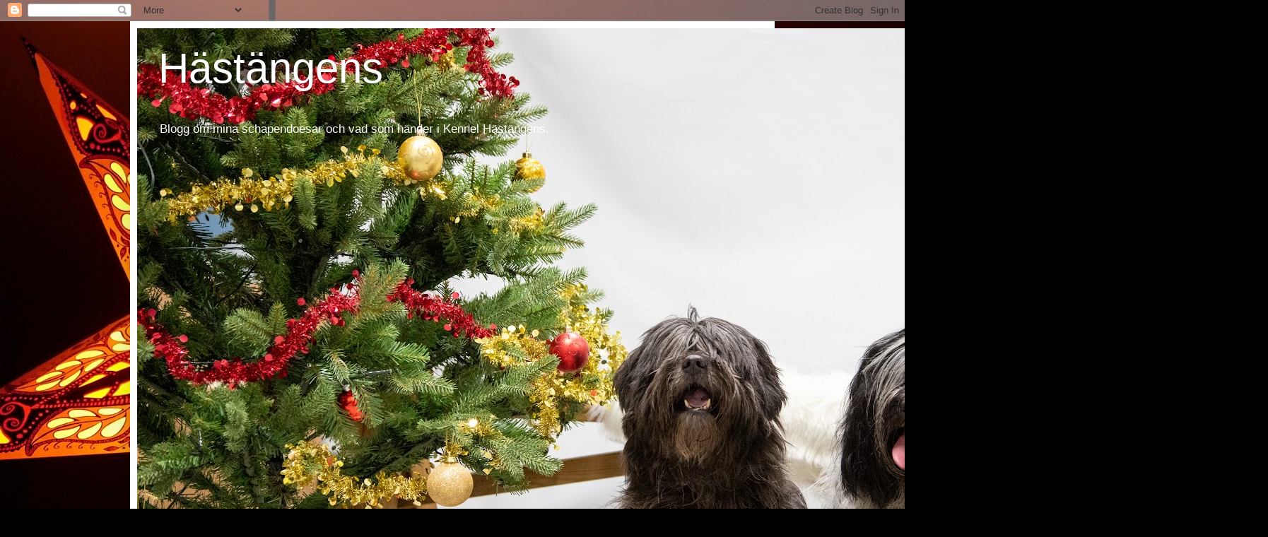

--- FILE ---
content_type: text/html; charset=UTF-8
request_url: https://hastangens.blogspot.com/2018/09/
body_size: 22290
content:
<!DOCTYPE html>
<html class='v2' dir='ltr' lang='sv'>
<head>
<link href='https://www.blogger.com/static/v1/widgets/335934321-css_bundle_v2.css' rel='stylesheet' type='text/css'/>
<meta content='width=1100' name='viewport'/>
<meta content='text/html; charset=UTF-8' http-equiv='Content-Type'/>
<meta content='blogger' name='generator'/>
<link href='https://hastangens.blogspot.com/favicon.ico' rel='icon' type='image/x-icon'/>
<link href='http://hastangens.blogspot.com/2018/09/' rel='canonical'/>
<link rel="alternate" type="application/atom+xml" title="Hästängens - Atom" href="https://hastangens.blogspot.com/feeds/posts/default" />
<link rel="alternate" type="application/rss+xml" title="Hästängens - RSS" href="https://hastangens.blogspot.com/feeds/posts/default?alt=rss" />
<link rel="service.post" type="application/atom+xml" title="Hästängens - Atom" href="https://www.blogger.com/feeds/8404822492423167304/posts/default" />
<!--Can't find substitution for tag [blog.ieCssRetrofitLinks]-->
<meta content='http://hastangens.blogspot.com/2018/09/' property='og:url'/>
<meta content='Hästängens' property='og:title'/>
<meta content='Blogg om mina schapendoesar och vad som händer i Kennel Hästängens. 
' property='og:description'/>
<title>Hästängens: september 2018</title>
<style id='page-skin-1' type='text/css'><!--
/*
-----------------------------------------------
Blogger Template Style
Name:     Simple
Designer: Blogger
URL:      www.blogger.com
----------------------------------------------- */
/* Content
----------------------------------------------- */
body {
font: normal normal 12px Arial, Tahoma, Helvetica, FreeSans, sans-serif;
color: #000000;
background: #000000 url(https://themes.googleusercontent.com/image?id=19D_a5kNOqZdX1St7hs5n9OcHv9h4o6sVY0TPEgCfIgTvUd17o6viL9RTUwP4z1iGZjCk) repeat-x scroll top center /* Credit: cobalt (http://www.istockphoto.com/portfolio/cobalt?platform=blogger) */;
padding: 0 40px 40px 40px;
}
html body .region-inner {
min-width: 0;
max-width: 100%;
width: auto;
}
h2 {
font-size: 22px;
}
a:link {
text-decoration:none;
color: #8c0c0c;
}
a:visited {
text-decoration:none;
color: #757575;
}
a:hover {
text-decoration:underline;
color: #d21f00;
}
.body-fauxcolumn-outer .fauxcolumn-inner {
background: transparent none repeat scroll top left;
_background-image: none;
}
.body-fauxcolumn-outer .cap-top {
position: absolute;
z-index: 1;
height: 400px;
width: 100%;
}
.body-fauxcolumn-outer .cap-top .cap-left {
width: 100%;
background: transparent none repeat-x scroll top left;
_background-image: none;
}
.content-outer {
-moz-box-shadow: 0 0 40px rgba(0, 0, 0, .15);
-webkit-box-shadow: 0 0 5px rgba(0, 0, 0, .15);
-goog-ms-box-shadow: 0 0 10px #333333;
box-shadow: 0 0 40px rgba(0, 0, 0, .15);
margin-bottom: 1px;
}
.content-inner {
padding: 10px 10px;
}
.content-inner {
background-color: #ffffff;
}
/* Header
----------------------------------------------- */
.header-outer {
background: #8c0c0c url(https://resources.blogblog.com/blogblog/data/1kt/simple/gradients_light.png) repeat-x scroll 0 -400px;
_background-image: none;
}
.Header h1 {
font: normal normal 60px Arial, Tahoma, Helvetica, FreeSans, sans-serif;
color: #ffffff;
text-shadow: 1px 2px 3px rgba(0, 0, 0, .2);
}
.Header h1 a {
color: #ffffff;
}
.Header .description {
font-size: 140%;
color: #ffffff;
}
.header-inner .Header .titlewrapper {
padding: 22px 30px;
}
.header-inner .Header .descriptionwrapper {
padding: 0 30px;
}
/* Tabs
----------------------------------------------- */
.tabs-inner .section:first-child {
border-top: 0 solid #eeeeee;
}
.tabs-inner .section:first-child ul {
margin-top: -0;
border-top: 0 solid #eeeeee;
border-left: 0 solid #eeeeee;
border-right: 0 solid #eeeeee;
}
.tabs-inner .widget ul {
background: #f0f0f0 url(https://resources.blogblog.com/blogblog/data/1kt/simple/gradients_light.png) repeat-x scroll 0 -800px;
_background-image: none;
border-bottom: 1px solid #eeeeee;
margin-top: 0;
margin-left: -30px;
margin-right: -30px;
}
.tabs-inner .widget li a {
display: inline-block;
padding: .6em 1em;
font: normal normal 14px Arial, Tahoma, Helvetica, FreeSans, sans-serif;
color: #8b8b8b;
border-left: 1px solid #ffffff;
border-right: 1px solid #eeeeee;
}
.tabs-inner .widget li:first-child a {
border-left: none;
}
.tabs-inner .widget li.selected a, .tabs-inner .widget li a:hover {
color: #000000;
background-color: #e9e9e9;
text-decoration: none;
}
/* Columns
----------------------------------------------- */
.main-outer {
border-top: 0 solid #e9e9e9;
}
.fauxcolumn-left-outer .fauxcolumn-inner {
border-right: 1px solid #e9e9e9;
}
.fauxcolumn-right-outer .fauxcolumn-inner {
border-left: 1px solid #e9e9e9;
}
/* Headings
----------------------------------------------- */
div.widget > h2,
div.widget h2.title {
margin: 0 0 1em 0;
font: normal bold 11px Arial, Tahoma, Helvetica, FreeSans, sans-serif;
color: #000000;
}
/* Widgets
----------------------------------------------- */
.widget .zippy {
color: #8b8b8b;
text-shadow: 2px 2px 1px rgba(0, 0, 0, .1);
}
.widget .popular-posts ul {
list-style: none;
}
/* Posts
----------------------------------------------- */
h2.date-header {
font: normal bold 11px Arial, Tahoma, Helvetica, FreeSans, sans-serif;
}
.date-header span {
background-color: rgba(0,0,0,0);
color: #000000;
padding: inherit;
letter-spacing: inherit;
margin: inherit;
}
.main-inner {
padding-top: 30px;
padding-bottom: 30px;
}
.main-inner .column-center-inner {
padding: 0 15px;
}
.main-inner .column-center-inner .section {
margin: 0 15px;
}
.post {
margin: 0 0 25px 0;
}
h3.post-title, .comments h4 {
font: normal normal 22px Arial, Tahoma, Helvetica, FreeSans, sans-serif;
margin: .75em 0 0;
}
.post-body {
font-size: 110%;
line-height: 1.4;
position: relative;
}
.post-body img, .post-body .tr-caption-container, .Profile img, .Image img,
.BlogList .item-thumbnail img {
padding: 2px;
background: #ffffff;
border: 1px solid #e9e9e9;
-moz-box-shadow: 1px 1px 5px rgba(0, 0, 0, .1);
-webkit-box-shadow: 1px 1px 5px rgba(0, 0, 0, .1);
box-shadow: 1px 1px 5px rgba(0, 0, 0, .1);
}
.post-body img, .post-body .tr-caption-container {
padding: 5px;
}
.post-body .tr-caption-container {
color: #000000;
}
.post-body .tr-caption-container img {
padding: 0;
background: transparent;
border: none;
-moz-box-shadow: 0 0 0 rgba(0, 0, 0, .1);
-webkit-box-shadow: 0 0 0 rgba(0, 0, 0, .1);
box-shadow: 0 0 0 rgba(0, 0, 0, .1);
}
.post-header {
margin: 0 0 1.5em;
line-height: 1.6;
font-size: 90%;
}
.post-footer {
margin: 20px -2px 0;
padding: 5px 10px;
color: #353535;
background-color: #f4f4f4;
border-bottom: 1px solid #e9e9e9;
line-height: 1.6;
font-size: 90%;
}
#comments .comment-author {
padding-top: 1.5em;
border-top: 1px solid #e9e9e9;
background-position: 0 1.5em;
}
#comments .comment-author:first-child {
padding-top: 0;
border-top: none;
}
.avatar-image-container {
margin: .2em 0 0;
}
#comments .avatar-image-container img {
border: 1px solid #e9e9e9;
}
/* Comments
----------------------------------------------- */
.comments .comments-content .icon.blog-author {
background-repeat: no-repeat;
background-image: url([data-uri]);
}
.comments .comments-content .loadmore a {
border-top: 1px solid #8b8b8b;
border-bottom: 1px solid #8b8b8b;
}
.comments .comment-thread.inline-thread {
background-color: #f4f4f4;
}
.comments .continue {
border-top: 2px solid #8b8b8b;
}
/* Accents
---------------------------------------------- */
.section-columns td.columns-cell {
border-left: 1px solid #e9e9e9;
}
.blog-pager {
background: transparent none no-repeat scroll top center;
}
.blog-pager-older-link, .home-link,
.blog-pager-newer-link {
background-color: #ffffff;
padding: 5px;
}
.footer-outer {
border-top: 0 dashed #bbbbbb;
}
/* Mobile
----------------------------------------------- */
body.mobile  {
background-size: auto;
}
.mobile .body-fauxcolumn-outer {
background: transparent none repeat scroll top left;
}
.mobile .body-fauxcolumn-outer .cap-top {
background-size: 100% auto;
}
.mobile .content-outer {
-webkit-box-shadow: 0 0 3px rgba(0, 0, 0, .15);
box-shadow: 0 0 3px rgba(0, 0, 0, .15);
}
.mobile .tabs-inner .widget ul {
margin-left: 0;
margin-right: 0;
}
.mobile .post {
margin: 0;
}
.mobile .main-inner .column-center-inner .section {
margin: 0;
}
.mobile .date-header span {
padding: 0.1em 10px;
margin: 0 -10px;
}
.mobile h3.post-title {
margin: 0;
}
.mobile .blog-pager {
background: transparent none no-repeat scroll top center;
}
.mobile .footer-outer {
border-top: none;
}
.mobile .main-inner, .mobile .footer-inner {
background-color: #ffffff;
}
.mobile-index-contents {
color: #000000;
}
.mobile-link-button {
background-color: #8c0c0c;
}
.mobile-link-button a:link, .mobile-link-button a:visited {
color: #ffffff;
}
.mobile .tabs-inner .section:first-child {
border-top: none;
}
.mobile .tabs-inner .PageList .widget-content {
background-color: #e9e9e9;
color: #000000;
border-top: 1px solid #eeeeee;
border-bottom: 1px solid #eeeeee;
}
.mobile .tabs-inner .PageList .widget-content .pagelist-arrow {
border-left: 1px solid #eeeeee;
}

--></style>
<style id='template-skin-1' type='text/css'><!--
body {
min-width: 912px;
}
.content-outer, .content-fauxcolumn-outer, .region-inner {
min-width: 912px;
max-width: 912px;
_width: 912px;
}
.main-inner .columns {
padding-left: 0;
padding-right: 407px;
}
.main-inner .fauxcolumn-center-outer {
left: 0;
right: 407px;
/* IE6 does not respect left and right together */
_width: expression(this.parentNode.offsetWidth -
parseInt("0") -
parseInt("407px") + 'px');
}
.main-inner .fauxcolumn-left-outer {
width: 0;
}
.main-inner .fauxcolumn-right-outer {
width: 407px;
}
.main-inner .column-left-outer {
width: 0;
right: 100%;
margin-left: -0;
}
.main-inner .column-right-outer {
width: 407px;
margin-right: -407px;
}
#layout {
min-width: 0;
}
#layout .content-outer {
min-width: 0;
width: 800px;
}
#layout .region-inner {
min-width: 0;
width: auto;
}
body#layout div.add_widget {
padding: 8px;
}
body#layout div.add_widget a {
margin-left: 32px;
}
--></style>
<style>
    body {background-image:url(https\:\/\/themes.googleusercontent.com\/image?id=19D_a5kNOqZdX1St7hs5n9OcHv9h4o6sVY0TPEgCfIgTvUd17o6viL9RTUwP4z1iGZjCk);}
    
@media (max-width: 200px) { body {background-image:url(https\:\/\/themes.googleusercontent.com\/image?id=19D_a5kNOqZdX1St7hs5n9OcHv9h4o6sVY0TPEgCfIgTvUd17o6viL9RTUwP4z1iGZjCk&options=w200);}}
@media (max-width: 400px) and (min-width: 201px) { body {background-image:url(https\:\/\/themes.googleusercontent.com\/image?id=19D_a5kNOqZdX1St7hs5n9OcHv9h4o6sVY0TPEgCfIgTvUd17o6viL9RTUwP4z1iGZjCk&options=w400);}}
@media (max-width: 800px) and (min-width: 401px) { body {background-image:url(https\:\/\/themes.googleusercontent.com\/image?id=19D_a5kNOqZdX1St7hs5n9OcHv9h4o6sVY0TPEgCfIgTvUd17o6viL9RTUwP4z1iGZjCk&options=w800);}}
@media (max-width: 1200px) and (min-width: 801px) { body {background-image:url(https\:\/\/themes.googleusercontent.com\/image?id=19D_a5kNOqZdX1St7hs5n9OcHv9h4o6sVY0TPEgCfIgTvUd17o6viL9RTUwP4z1iGZjCk&options=w1200);}}
/* Last tag covers anything over one higher than the previous max-size cap. */
@media (min-width: 1201px) { body {background-image:url(https\:\/\/themes.googleusercontent.com\/image?id=19D_a5kNOqZdX1St7hs5n9OcHv9h4o6sVY0TPEgCfIgTvUd17o6viL9RTUwP4z1iGZjCk&options=w1600);}}
  </style>
<link href='https://www.blogger.com/dyn-css/authorization.css?targetBlogID=8404822492423167304&amp;zx=43b9e598-a7e4-40b4-85dd-419f4576b59b' media='none' onload='if(media!=&#39;all&#39;)media=&#39;all&#39;' rel='stylesheet'/><noscript><link href='https://www.blogger.com/dyn-css/authorization.css?targetBlogID=8404822492423167304&amp;zx=43b9e598-a7e4-40b4-85dd-419f4576b59b' rel='stylesheet'/></noscript>
<meta name='google-adsense-platform-account' content='ca-host-pub-1556223355139109'/>
<meta name='google-adsense-platform-domain' content='blogspot.com'/>

</head>
<body class='loading variant-bold'>
<div class='navbar section' id='navbar' name='Navbar'><div class='widget Navbar' data-version='1' id='Navbar1'><script type="text/javascript">
    function setAttributeOnload(object, attribute, val) {
      if(window.addEventListener) {
        window.addEventListener('load',
          function(){ object[attribute] = val; }, false);
      } else {
        window.attachEvent('onload', function(){ object[attribute] = val; });
      }
    }
  </script>
<div id="navbar-iframe-container"></div>
<script type="text/javascript" src="https://apis.google.com/js/platform.js"></script>
<script type="text/javascript">
      gapi.load("gapi.iframes:gapi.iframes.style.bubble", function() {
        if (gapi.iframes && gapi.iframes.getContext) {
          gapi.iframes.getContext().openChild({
              url: 'https://www.blogger.com/navbar/8404822492423167304?origin\x3dhttps://hastangens.blogspot.com',
              where: document.getElementById("navbar-iframe-container"),
              id: "navbar-iframe"
          });
        }
      });
    </script><script type="text/javascript">
(function() {
var script = document.createElement('script');
script.type = 'text/javascript';
script.src = '//pagead2.googlesyndication.com/pagead/js/google_top_exp.js';
var head = document.getElementsByTagName('head')[0];
if (head) {
head.appendChild(script);
}})();
</script>
</div></div>
<div class='body-fauxcolumns'>
<div class='fauxcolumn-outer body-fauxcolumn-outer'>
<div class='cap-top'>
<div class='cap-left'></div>
<div class='cap-right'></div>
</div>
<div class='fauxborder-left'>
<div class='fauxborder-right'></div>
<div class='fauxcolumn-inner'>
</div>
</div>
<div class='cap-bottom'>
<div class='cap-left'></div>
<div class='cap-right'></div>
</div>
</div>
</div>
<div class='content'>
<div class='content-fauxcolumns'>
<div class='fauxcolumn-outer content-fauxcolumn-outer'>
<div class='cap-top'>
<div class='cap-left'></div>
<div class='cap-right'></div>
</div>
<div class='fauxborder-left'>
<div class='fauxborder-right'></div>
<div class='fauxcolumn-inner'>
</div>
</div>
<div class='cap-bottom'>
<div class='cap-left'></div>
<div class='cap-right'></div>
</div>
</div>
</div>
<div class='content-outer'>
<div class='content-cap-top cap-top'>
<div class='cap-left'></div>
<div class='cap-right'></div>
</div>
<div class='fauxborder-left content-fauxborder-left'>
<div class='fauxborder-right content-fauxborder-right'></div>
<div class='content-inner'>
<header>
<div class='header-outer'>
<div class='header-cap-top cap-top'>
<div class='cap-left'></div>
<div class='cap-right'></div>
</div>
<div class='fauxborder-left header-fauxborder-left'>
<div class='fauxborder-right header-fauxborder-right'></div>
<div class='region-inner header-inner'>
<div class='header section' id='header' name='Rubrik'><div class='widget Header' data-version='1' id='Header1'>
<div id='header-inner' style='background-image: url("https://blogger.googleusercontent.com/img/a/AVvXsEgsowPVCNO3nPjIadeY_M8-6QxyCbaCs4mj_GVbR9QQxFfPvkeoOd70KVW-gU4KF6Y_TRJmsjffWhbMgbHg2nEkjv0r1jQdNwAbF7EXTuN4iw0cmdTqKRJ7zNzqPI9mcorbcFDSIQR6RjUODyWt6QuHh8UCgsXg7GiHdWatv5RvDbOPsQhOd5pEebKgAy2q=s1600"); background-position: left; width: 1600px; min-height: 1067px; _height: 1067px; background-repeat: no-repeat; '>
<div class='titlewrapper' style='background: transparent'>
<h1 class='title' style='background: transparent; border-width: 0px'>
<a href='https://hastangens.blogspot.com/'>
Hästängens
</a>
</h1>
</div>
<div class='descriptionwrapper'>
<p class='description'><span>Blogg om mina schapendoesar och vad som händer i Kennel Hästängens. 
</span></p>
</div>
</div>
</div></div>
</div>
</div>
<div class='header-cap-bottom cap-bottom'>
<div class='cap-left'></div>
<div class='cap-right'></div>
</div>
</div>
</header>
<div class='tabs-outer'>
<div class='tabs-cap-top cap-top'>
<div class='cap-left'></div>
<div class='cap-right'></div>
</div>
<div class='fauxborder-left tabs-fauxborder-left'>
<div class='fauxborder-right tabs-fauxborder-right'></div>
<div class='region-inner tabs-inner'>
<div class='tabs section' id='crosscol' name='Alla kolumner'><div class='widget PageList' data-version='1' id='PageList1'>
<h2>Sidor</h2>
<div class='widget-content'>
<ul>
<li>
<a href='https://hastangens.blogspot.com/'>Startsida</a>
</li>
<li>
<a href='https://hastangens.blogspot.com/p/pa-gang.html'>På gång!</a>
</li>
<li>
<a href='https://hastangens.blogspot.com/p/ada.html'>Ada</a>
</li>
<li>
<a href='https://hastangens.blogspot.com/p/ikwil.html'>Ikwil</a>
</li>
<li>
<a href='https://hastangens.blogspot.com/p/tova.html'>FI ACH RTK1 RTK2 BH Tova</a>
</li>
<li>
<a href='https://hastangens.blogspot.com/p/blog-page.html'>Fiolla</a>
</li>
<li>
<a href='https://hastangens.blogspot.com/p/kennel-hastangens.html'>Kennel Hästängens</a>
</li>
<li>
<a href='https://hastangens.blogspot.com/p/pentuja.html'>A-kullen/A-pentue</a>
</li>
<li>
<a href='https://hastangens.blogspot.com/p/kontaktuppgifteryhteystiedot.html'>Kontaktuppgifter/yhteystiedot</a>
</li>
</ul>
<div class='clear'></div>
</div>
</div></div>
<div class='tabs no-items section' id='crosscol-overflow' name='Cross-Column 2'></div>
</div>
</div>
<div class='tabs-cap-bottom cap-bottom'>
<div class='cap-left'></div>
<div class='cap-right'></div>
</div>
</div>
<div class='main-outer'>
<div class='main-cap-top cap-top'>
<div class='cap-left'></div>
<div class='cap-right'></div>
</div>
<div class='fauxborder-left main-fauxborder-left'>
<div class='fauxborder-right main-fauxborder-right'></div>
<div class='region-inner main-inner'>
<div class='columns fauxcolumns'>
<div class='fauxcolumn-outer fauxcolumn-center-outer'>
<div class='cap-top'>
<div class='cap-left'></div>
<div class='cap-right'></div>
</div>
<div class='fauxborder-left'>
<div class='fauxborder-right'></div>
<div class='fauxcolumn-inner'>
</div>
</div>
<div class='cap-bottom'>
<div class='cap-left'></div>
<div class='cap-right'></div>
</div>
</div>
<div class='fauxcolumn-outer fauxcolumn-left-outer'>
<div class='cap-top'>
<div class='cap-left'></div>
<div class='cap-right'></div>
</div>
<div class='fauxborder-left'>
<div class='fauxborder-right'></div>
<div class='fauxcolumn-inner'>
</div>
</div>
<div class='cap-bottom'>
<div class='cap-left'></div>
<div class='cap-right'></div>
</div>
</div>
<div class='fauxcolumn-outer fauxcolumn-right-outer'>
<div class='cap-top'>
<div class='cap-left'></div>
<div class='cap-right'></div>
</div>
<div class='fauxborder-left'>
<div class='fauxborder-right'></div>
<div class='fauxcolumn-inner'>
</div>
</div>
<div class='cap-bottom'>
<div class='cap-left'></div>
<div class='cap-right'></div>
</div>
</div>
<!-- corrects IE6 width calculation -->
<div class='columns-inner'>
<div class='column-center-outer'>
<div class='column-center-inner'>
<div class='main section' id='main' name='Huvudsektion'><div class='widget Blog' data-version='1' id='Blog1'>
<div class='blog-posts hfeed'>

          <div class="date-outer">
        
<h2 class='date-header'><span>torsdag 27 september 2018</span></h2>

          <div class="date-posts">
        
<div class='post-outer'>
<div class='post hentry uncustomized-post-template' itemprop='blogPost' itemscope='itemscope' itemtype='http://schema.org/BlogPosting'>
<meta content='8404822492423167304' itemprop='blogId'/>
<meta content='3603407812951023492' itemprop='postId'/>
<a name='3603407812951023492'></a>
<h3 class='post-title entry-title' itemprop='name'>
<a href='https://hastangens.blogspot.com/2018/09/tova-tranar-lydnad.html'>Tova tränar lydnad</a>
</h3>
<div class='post-header'>
<div class='post-header-line-1'></div>
</div>
<div class='post-body entry-content' id='post-body-3603407812951023492' itemprop='description articleBody'>
På kvällen lydnad med Tova. Läraren var inte på plats, men hon bad oss videofilma våra prestationer och skicka dem dessa så att hon kunde analysera dem till nästa gång.<br />
På plats bara jag och Tova samt Tuovi och Pele. Vi gjorde ett par moment turvis och den andra videofilmade oss samt gav oss direktiv. Synd att inte någon till kom.<br />
<br />
Började med följ. Rel. bra, ett par gånger satte Tova inte sig utan blev bredvid mig stående. Backandet tog vi skilt.<br />
<br />
Rutan gjorde jag först så att jag bara skickade Tova in i rutan. Hon tjuvade därifrån då Tuovi sade "kommando" åt mig och jag lite svängde på huvudet. Efter träningen, gjorde vi slutet på nytt. Med bra resultat.<br />
<br />
Luoksetulo lyckades inte eftersom Tova sprang långt innan hon ens stannade. Suck. Detta måste tränas.<br />
<br />
i L:et kip och stol. Kip lyckades men stol inte. Tova blev och stå.<br />
<br />
Fjärrdirigering relativt bra. Lite kom T framåt.<br />
<br />
I tunnari tog Tova först fel pinne, men då jag skickade henne på nytt, lyckades det här momentet också.<br />
<br />
Ohjattu igen som vanligt fartfyllt och bra. Tova blev kanske lite väl långt ifrån märket.<br />
<br />
<br />
Efter träningen tog jag hela rutan. Lyckades relativt bra.<br />
<br />
Sitt vid följ kyckades bra.<br />
<br />
I luoksetulos svårigheter med att stanna på kommande. Skall försöka träna också det här. 
<div style='clear: both;'></div>
</div>
<div class='post-footer'>
<div class='post-footer-line post-footer-line-1'>
<span class='post-author vcard'>
Upplagd av
<span class='fn' itemprop='author' itemscope='itemscope' itemtype='http://schema.org/Person'>
<meta content='https://www.blogger.com/profile/17860766862567544770' itemprop='url'/>
<a class='g-profile' href='https://www.blogger.com/profile/17860766862567544770' rel='author' title='author profile'>
<span itemprop='name'>Marika Forslund</span>
</a>
</span>
</span>
<span class='post-timestamp'>
kl.
<meta content='http://hastangens.blogspot.com/2018/09/tova-tranar-lydnad.html' itemprop='url'/>
<a class='timestamp-link' href='https://hastangens.blogspot.com/2018/09/tova-tranar-lydnad.html' rel='bookmark' title='permanent link'><abbr class='published' itemprop='datePublished' title='2018-09-27T22:13:00+03:00'>22:13</abbr></a>
</span>
<span class='post-comment-link'>
<a class='comment-link' href='https://hastangens.blogspot.com/2018/09/tova-tranar-lydnad.html#comment-form' onclick=''>
Inga kommentarer:
  </a>
</span>
<span class='post-icons'>
<span class='item-action'>
<a href='https://www.blogger.com/email-post/8404822492423167304/3603407812951023492' title='Skicka inlägg'>
<img alt='' class='icon-action' height='13' src='https://resources.blogblog.com/img/icon18_email.gif' width='18'/>
</a>
</span>
<span class='item-control blog-admin pid-1172329751'>
<a href='https://www.blogger.com/post-edit.g?blogID=8404822492423167304&postID=3603407812951023492&from=pencil' title='Redigera inlägg'>
<img alt='' class='icon-action' height='18' src='https://resources.blogblog.com/img/icon18_edit_allbkg.gif' width='18'/>
</a>
</span>
</span>
<div class='post-share-buttons goog-inline-block'>
<a class='goog-inline-block share-button sb-email' href='https://www.blogger.com/share-post.g?blogID=8404822492423167304&postID=3603407812951023492&target=email' target='_blank' title='Skicka med e-post'><span class='share-button-link-text'>Skicka med e-post</span></a><a class='goog-inline-block share-button sb-blog' href='https://www.blogger.com/share-post.g?blogID=8404822492423167304&postID=3603407812951023492&target=blog' onclick='window.open(this.href, "_blank", "height=270,width=475"); return false;' target='_blank' title='BlogThis!'><span class='share-button-link-text'>BlogThis!</span></a><a class='goog-inline-block share-button sb-twitter' href='https://www.blogger.com/share-post.g?blogID=8404822492423167304&postID=3603407812951023492&target=twitter' target='_blank' title='Dela på X'><span class='share-button-link-text'>Dela på X</span></a><a class='goog-inline-block share-button sb-facebook' href='https://www.blogger.com/share-post.g?blogID=8404822492423167304&postID=3603407812951023492&target=facebook' onclick='window.open(this.href, "_blank", "height=430,width=640"); return false;' target='_blank' title='Dela på Facebook'><span class='share-button-link-text'>Dela på Facebook</span></a><a class='goog-inline-block share-button sb-pinterest' href='https://www.blogger.com/share-post.g?blogID=8404822492423167304&postID=3603407812951023492&target=pinterest' target='_blank' title='Dela på Pinterest'><span class='share-button-link-text'>Dela på Pinterest</span></a>
</div>
</div>
<div class='post-footer-line post-footer-line-2'>
<span class='post-labels'>
</span>
</div>
<div class='post-footer-line post-footer-line-3'>
<span class='post-location'>
</span>
</div>
</div>
</div>
</div>
<div class='post-outer'>
<div class='post hentry uncustomized-post-template' itemprop='blogPost' itemscope='itemscope' itemtype='http://schema.org/BlogPosting'>
<meta content='8404822492423167304' itemprop='blogId'/>
<meta content='5297907633156483687' itemprop='postId'/>
<a name='5297907633156483687'></a>
<h3 class='post-title entry-title' itemprop='name'>
<a href='https://hastangens.blogspot.com/2018/09/hungriga-toser.html'>Hungriga töser</a>
</h3>
<div class='post-header'>
<div class='post-header-line-1'></div>
</div>
<div class='post-body entry-content' id='post-body-5297907633156483687' itemprop='description articleBody'>
Idag då jag kom hem från jobbet märkte jag att x st hungriga hundar hade försökt på alla sätt hitta mat åt sig.<br />
<br />
Kaffekokaren hade igen flyttat på sig. Som tur var kannan stadigt på diskbordet.<br />
<br />
I tamburen förvarar jag hundarnas mat i plastlådor med lock på. Ikwils matbunke stod på golvet, locket öppet och på golvet ett par matkulor. Vet inte hur mycket mat de har ätit...hoppas att hungern kommit först på eftermiddagen. Då vi gick ut, åt ännu någon av dem något...och alla orkade gå på promenaden. Fiolla var givetvis och simmade. Ute ändå plusgrader. 
<div style='clear: both;'></div>
</div>
<div class='post-footer'>
<div class='post-footer-line post-footer-line-1'>
<span class='post-author vcard'>
Upplagd av
<span class='fn' itemprop='author' itemscope='itemscope' itemtype='http://schema.org/Person'>
<meta content='https://www.blogger.com/profile/17860766862567544770' itemprop='url'/>
<a class='g-profile' href='https://www.blogger.com/profile/17860766862567544770' rel='author' title='author profile'>
<span itemprop='name'>Marika Forslund</span>
</a>
</span>
</span>
<span class='post-timestamp'>
kl.
<meta content='http://hastangens.blogspot.com/2018/09/hungriga-toser.html' itemprop='url'/>
<a class='timestamp-link' href='https://hastangens.blogspot.com/2018/09/hungriga-toser.html' rel='bookmark' title='permanent link'><abbr class='published' itemprop='datePublished' title='2018-09-27T16:14:00+03:00'>16:14</abbr></a>
</span>
<span class='post-comment-link'>
<a class='comment-link' href='https://hastangens.blogspot.com/2018/09/hungriga-toser.html#comment-form' onclick=''>
Inga kommentarer:
  </a>
</span>
<span class='post-icons'>
<span class='item-action'>
<a href='https://www.blogger.com/email-post/8404822492423167304/5297907633156483687' title='Skicka inlägg'>
<img alt='' class='icon-action' height='13' src='https://resources.blogblog.com/img/icon18_email.gif' width='18'/>
</a>
</span>
<span class='item-control blog-admin pid-1172329751'>
<a href='https://www.blogger.com/post-edit.g?blogID=8404822492423167304&postID=5297907633156483687&from=pencil' title='Redigera inlägg'>
<img alt='' class='icon-action' height='18' src='https://resources.blogblog.com/img/icon18_edit_allbkg.gif' width='18'/>
</a>
</span>
</span>
<div class='post-share-buttons goog-inline-block'>
<a class='goog-inline-block share-button sb-email' href='https://www.blogger.com/share-post.g?blogID=8404822492423167304&postID=5297907633156483687&target=email' target='_blank' title='Skicka med e-post'><span class='share-button-link-text'>Skicka med e-post</span></a><a class='goog-inline-block share-button sb-blog' href='https://www.blogger.com/share-post.g?blogID=8404822492423167304&postID=5297907633156483687&target=blog' onclick='window.open(this.href, "_blank", "height=270,width=475"); return false;' target='_blank' title='BlogThis!'><span class='share-button-link-text'>BlogThis!</span></a><a class='goog-inline-block share-button sb-twitter' href='https://www.blogger.com/share-post.g?blogID=8404822492423167304&postID=5297907633156483687&target=twitter' target='_blank' title='Dela på X'><span class='share-button-link-text'>Dela på X</span></a><a class='goog-inline-block share-button sb-facebook' href='https://www.blogger.com/share-post.g?blogID=8404822492423167304&postID=5297907633156483687&target=facebook' onclick='window.open(this.href, "_blank", "height=430,width=640"); return false;' target='_blank' title='Dela på Facebook'><span class='share-button-link-text'>Dela på Facebook</span></a><a class='goog-inline-block share-button sb-pinterest' href='https://www.blogger.com/share-post.g?blogID=8404822492423167304&postID=5297907633156483687&target=pinterest' target='_blank' title='Dela på Pinterest'><span class='share-button-link-text'>Dela på Pinterest</span></a>
</div>
</div>
<div class='post-footer-line post-footer-line-2'>
<span class='post-labels'>
</span>
</div>
<div class='post-footer-line post-footer-line-3'>
<span class='post-location'>
</span>
</div>
</div>
</div>
</div>

          </div></div>
        

          <div class="date-outer">
        
<h2 class='date-header'><span>lördag 22 september 2018</span></h2>

          <div class="date-posts">
        
<div class='post-outer'>
<div class='post hentry uncustomized-post-template' itemprop='blogPost' itemscope='itemscope' itemtype='http://schema.org/BlogPosting'>
<meta content='https://i.ytimg.com/vi/nJZcQaik3cM/0.jpg' itemprop='image_url'/>
<meta content='8404822492423167304' itemprop='blogId'/>
<meta content='6658481017410175612' itemprop='postId'/>
<a name='6658481017410175612'></a>
<h3 class='post-title entry-title' itemprop='name'>
<a href='https://hastangens.blogspot.com/2018/09/planerna-andras.html'>Planerna ändras...</a>
</h3>
<div class='post-header'>
<div class='post-header-line-1'></div>
</div>
<div class='post-body entry-content' id='post-body-6658481017410175612' itemprop='description articleBody'>
Idag hemmatävlingar i agility i egen hall. Tova var anmäld till 2-klass. Bara en annan litenmaxi anmäld. Domare: Salme Mujunen.<br />
Först var jag på jobb under 1-klassens tävlingar. Snabba, raka banor i den klassen. Tova fick alltså sitta i bilen ca 4 timmar och vänta på sin tur. Som tur gick Marjut och Noora ut med henne.<br />
Första hoppbanan nästan den samma som i 1-klass.<br />
Mest rädd för käpparna eftersom Tova hade redan då hög fart. Men annars verkade banan relativt lätt.<br />
<br />
NOLLA! Vann banan och fick LUVA (vår första i 2-klass). Med 3 LUVA kan man byta klass. Tovas hastighet ca 4,68 m/s. <br />
<br />
<div class="separator" style="clear: both; text-align: center;">
<iframe allowfullscreen="" class="YOUTUBE-iframe-video" data-thumbnail-src="https://i.ytimg.com/vi/nJZcQaik3cM/0.jpg" frameborder="0" height="266" src="https://www.youtube.com/embed/nJZcQaik3cM?feature=player_embedded" width="320"></iframe></div>
<br />
<br />
På första agilitybanan bars bommen in. Svåraste stället första putkin. Tänkte att jag vågar inte dra Tova in i högra ändan, därför valsade jag före putkin. Efter gungan tänkte Tova springa förbi hindret, men som tur ändrade hon sin kurs. Bommen på slutet passar inte oss, men som tur träffade Tova kontaktytan och vår andra nolla blev sann. Också seger och LUVA från den här banan.<br />
Hastighet: 3,79 m/s.<br />
Tittade på videon flera gånger med ljudet på. Vilket sus hörs från publiken då Tova trots allt gör hindret efter gungan fastän matte nästan styr henne förbi det.<br />
<br />
<div class="separator" style="clear: both; text-align: center;">
<iframe allowfullscreen="" class="YOUTUBE-iframe-video" data-thumbnail-src="https://i.ytimg.com/vi/BkHTV0s4-RM/0.jpg" frameborder="0" height="266" src="https://www.youtube.com/embed/BkHTV0s4-RM?feature=player_embedded" width="320"></iframe></div>
<br />
<br />
Funderade länge hur jag skulle göra hinder nr 2 och 3. Beslöt mig att testa på samma sätt som på första agibanan. Lyckades. Alternativ skulle ha varit vals efter hinder nr 3, men var rädd att Tova skulle sprungit till gungan eller fått vägran vid käpparna. På slutet ville jag igen vara mellan bommen och väggen. Var rädd för att Tova annars skulle bonga putkin bredvid bommen. Vid bommen ganska hårt skrik för att Tova inte skulle hoppa över kontaktytan. Hörde ngt hysch från funktionärstältet, trodde ja hyschade mig, men de hade sagt det till varandra då vår nolla var nära.<br />
<div class="separator" style="clear: both; text-align: center;">
<iframe allowfullscreen="" class="YOUTUBE-iframe-video" data-thumbnail-src="https://i.ytimg.com/vi/nxmF94Cb-Jk/0.jpg" frameborder="0" height="266" src="https://www.youtube.com/embed/nxmF94Cb-Jk?feature=player_embedded" width="320"></iframe></div>
<br />
<br />
Med dessa tre nollor fick Tova OIVA dvs rätt att byta tävlingsklass. Och hon tänker göra det. Nästa gång tävlar Tova alltså i 3-klass. Hade skrivit in en massa 2-klasstävlingar för Tova, men nu gäller det att göra nya planer och skriva in 3-klassens tävlingar. Konkurransen i den är stenhård, men är säker på att Tovis klarar den pressen. En tid får hon vara min enda tävlingshund. På våren hoppas jag att Fiolla börjar att tävla.<br />
<br />
Ca 4 år i 1-klass. 9 starter i 2-klass och nu är Tova i den högsta klassen. Känns otroligt. Kollar säkert tävlingsboken ett antal gånger innan jag tror på att det är sant. Min lilla Tovis. 💖<br />
<br />
Tovis med sina pris. Godis åt matte, gåvokort till agistarter, dentastix och ett par leksaker.&nbsp; <br />
<br />
<div class="separator" style="clear: both; text-align: center;">
<a href="https://blogger.googleusercontent.com/img/b/R29vZ2xl/AVvXsEgtaIa2mp3-rFdusSd9kzETJQWyDSFjK5ouL4NxUM_ObZHT7bszKK-cQl3a416E-jK5PNkQsStJz5EWKcBICSW8aI-jZEQmsixDoHKlP3-RQMB1nZYKkrCTNKaSWRgtGsg0qlOOT7j1kXn5/s1600/IMG_20180922_172047.jpg" imageanchor="1" style="margin-left: 1em; margin-right: 1em;"><img border="0" data-original-height="1600" data-original-width="1200" height="320" src="https://blogger.googleusercontent.com/img/b/R29vZ2xl/AVvXsEgtaIa2mp3-rFdusSd9kzETJQWyDSFjK5ouL4NxUM_ObZHT7bszKK-cQl3a416E-jK5PNkQsStJz5EWKcBICSW8aI-jZEQmsixDoHKlP3-RQMB1nZYKkrCTNKaSWRgtGsg0qlOOT7j1kXn5/s320/IMG_20180922_172047.jpg" width="240" /></a></div>
<br />
Dagens resultat känns ännu bättre då det var dagens domare som mätte Tova till maxi. Som tur finns lillmaxiklassen så att Tovis inte skall behöva hoppa så höga hopp. 
<div style='clear: both;'></div>
</div>
<div class='post-footer'>
<div class='post-footer-line post-footer-line-1'>
<span class='post-author vcard'>
Upplagd av
<span class='fn' itemprop='author' itemscope='itemscope' itemtype='http://schema.org/Person'>
<meta content='https://www.blogger.com/profile/17860766862567544770' itemprop='url'/>
<a class='g-profile' href='https://www.blogger.com/profile/17860766862567544770' rel='author' title='author profile'>
<span itemprop='name'>Marika Forslund</span>
</a>
</span>
</span>
<span class='post-timestamp'>
kl.
<meta content='http://hastangens.blogspot.com/2018/09/planerna-andras.html' itemprop='url'/>
<a class='timestamp-link' href='https://hastangens.blogspot.com/2018/09/planerna-andras.html' rel='bookmark' title='permanent link'><abbr class='published' itemprop='datePublished' title='2018-09-22T18:34:00+03:00'>18:34</abbr></a>
</span>
<span class='post-comment-link'>
<a class='comment-link' href='https://hastangens.blogspot.com/2018/09/planerna-andras.html#comment-form' onclick=''>
4 kommentarer:
  </a>
</span>
<span class='post-icons'>
<span class='item-action'>
<a href='https://www.blogger.com/email-post/8404822492423167304/6658481017410175612' title='Skicka inlägg'>
<img alt='' class='icon-action' height='13' src='https://resources.blogblog.com/img/icon18_email.gif' width='18'/>
</a>
</span>
<span class='item-control blog-admin pid-1172329751'>
<a href='https://www.blogger.com/post-edit.g?blogID=8404822492423167304&postID=6658481017410175612&from=pencil' title='Redigera inlägg'>
<img alt='' class='icon-action' height='18' src='https://resources.blogblog.com/img/icon18_edit_allbkg.gif' width='18'/>
</a>
</span>
</span>
<div class='post-share-buttons goog-inline-block'>
<a class='goog-inline-block share-button sb-email' href='https://www.blogger.com/share-post.g?blogID=8404822492423167304&postID=6658481017410175612&target=email' target='_blank' title='Skicka med e-post'><span class='share-button-link-text'>Skicka med e-post</span></a><a class='goog-inline-block share-button sb-blog' href='https://www.blogger.com/share-post.g?blogID=8404822492423167304&postID=6658481017410175612&target=blog' onclick='window.open(this.href, "_blank", "height=270,width=475"); return false;' target='_blank' title='BlogThis!'><span class='share-button-link-text'>BlogThis!</span></a><a class='goog-inline-block share-button sb-twitter' href='https://www.blogger.com/share-post.g?blogID=8404822492423167304&postID=6658481017410175612&target=twitter' target='_blank' title='Dela på X'><span class='share-button-link-text'>Dela på X</span></a><a class='goog-inline-block share-button sb-facebook' href='https://www.blogger.com/share-post.g?blogID=8404822492423167304&postID=6658481017410175612&target=facebook' onclick='window.open(this.href, "_blank", "height=430,width=640"); return false;' target='_blank' title='Dela på Facebook'><span class='share-button-link-text'>Dela på Facebook</span></a><a class='goog-inline-block share-button sb-pinterest' href='https://www.blogger.com/share-post.g?blogID=8404822492423167304&postID=6658481017410175612&target=pinterest' target='_blank' title='Dela på Pinterest'><span class='share-button-link-text'>Dela på Pinterest</span></a>
</div>
</div>
<div class='post-footer-line post-footer-line-2'>
<span class='post-labels'>
Etiketter:
<a href='https://hastangens.blogspot.com/search/label/agility' rel='tag'>agility</a>,
<a href='https://hastangens.blogspot.com/search/label/Tova' rel='tag'>Tova</a>
</span>
</div>
<div class='post-footer-line post-footer-line-3'>
<span class='post-location'>
</span>
</div>
</div>
</div>
</div>

          </div></div>
        

          <div class="date-outer">
        
<h2 class='date-header'><span>måndag 17 september 2018</span></h2>

          <div class="date-posts">
        
<div class='post-outer'>
<div class='post hentry uncustomized-post-template' itemprop='blogPost' itemscope='itemscope' itemtype='http://schema.org/BlogPosting'>
<meta content='https://blogger.googleusercontent.com/img/b/R29vZ2xl/AVvXsEhJXgGda-zL3q8tlDcffQ9lSV-Rmjnr4xX7B9PcI-9-JhTfn0cHXlUmdpy73X_knH2RydHhLrjwfNcfxR15cQWW_VJ3knmTRUmmnJ1T9UfryyTKiNGmWQGOmNlnphivPhOoK3oDXOm5PD3y/s320/Adany%25C3%25A5r2016.jpg' itemprop='image_url'/>
<meta content='8404822492423167304' itemprop='blogId'/>
<meta content='5477821406370245322' itemprop='postId'/>
<a name='5477821406370245322'></a>
<h3 class='post-title entry-title' itemprop='name'>
<a href='https://hastangens.blogspot.com/2018/09/en-manad.html'>En månad</a>
</h3>
<div class='post-header'>
<div class='post-header-line-1'></div>
</div>
<div class='post-body entry-content' id='post-body-5477821406370245322' itemprop='description articleBody'>
För en månad senad lämnade Ada mig. Beslutet var mitt och trots det, skär det till i mitt hjärta och ögonen tåras då jag minns min kära Adiz.<br />
<br />
<div class="separator" style="clear: both; text-align: center;">
</div>
<br />
<div class="separator" style="clear: both; text-align: center;">
<a href="https://blogger.googleusercontent.com/img/b/R29vZ2xl/AVvXsEhJXgGda-zL3q8tlDcffQ9lSV-Rmjnr4xX7B9PcI-9-JhTfn0cHXlUmdpy73X_knH2RydHhLrjwfNcfxR15cQWW_VJ3knmTRUmmnJ1T9UfryyTKiNGmWQGOmNlnphivPhOoK3oDXOm5PD3y/s1600/Adany%25C3%25A5r2016.jpg" imageanchor="1" style="margin-left: 1em; margin-right: 1em;"><img border="0" data-original-height="479" data-original-width="959" height="159" src="https://blogger.googleusercontent.com/img/b/R29vZ2xl/AVvXsEhJXgGda-zL3q8tlDcffQ9lSV-Rmjnr4xX7B9PcI-9-JhTfn0cHXlUmdpy73X_knH2RydHhLrjwfNcfxR15cQWW_VJ3knmTRUmmnJ1T9UfryyTKiNGmWQGOmNlnphivPhOoK3oDXOm5PD3y/s320/Adany%25C3%25A5r2016.jpg" width="320" /></a></div>
Den senaste veckan har jag varit rädd över att också missta Ikwil. Blodprov har tagits pga att Ikwil har fått skalliga ställen på kroppen. Ingen alarmerande hittades i blodproven, så Ikspiks får leva ett normalt liv. <br />
Förra fredagen fick jag igen uppleva hur envis Ikwil också kan vara. Det behövdes flera människor och munkavel för att få blodprov av Ikwil. Kändes å andra sidan skönt att veta att 10-åringen ännu har krafter att sträta emot. 
<div style='clear: both;'></div>
</div>
<div class='post-footer'>
<div class='post-footer-line post-footer-line-1'>
<span class='post-author vcard'>
Upplagd av
<span class='fn' itemprop='author' itemscope='itemscope' itemtype='http://schema.org/Person'>
<meta content='https://www.blogger.com/profile/17860766862567544770' itemprop='url'/>
<a class='g-profile' href='https://www.blogger.com/profile/17860766862567544770' rel='author' title='author profile'>
<span itemprop='name'>Marika Forslund</span>
</a>
</span>
</span>
<span class='post-timestamp'>
kl.
<meta content='http://hastangens.blogspot.com/2018/09/en-manad.html' itemprop='url'/>
<a class='timestamp-link' href='https://hastangens.blogspot.com/2018/09/en-manad.html' rel='bookmark' title='permanent link'><abbr class='published' itemprop='datePublished' title='2018-09-17T21:50:00+03:00'>21:50</abbr></a>
</span>
<span class='post-comment-link'>
<a class='comment-link' href='https://hastangens.blogspot.com/2018/09/en-manad.html#comment-form' onclick=''>
Inga kommentarer:
  </a>
</span>
<span class='post-icons'>
<span class='item-action'>
<a href='https://www.blogger.com/email-post/8404822492423167304/5477821406370245322' title='Skicka inlägg'>
<img alt='' class='icon-action' height='13' src='https://resources.blogblog.com/img/icon18_email.gif' width='18'/>
</a>
</span>
<span class='item-control blog-admin pid-1172329751'>
<a href='https://www.blogger.com/post-edit.g?blogID=8404822492423167304&postID=5477821406370245322&from=pencil' title='Redigera inlägg'>
<img alt='' class='icon-action' height='18' src='https://resources.blogblog.com/img/icon18_edit_allbkg.gif' width='18'/>
</a>
</span>
</span>
<div class='post-share-buttons goog-inline-block'>
<a class='goog-inline-block share-button sb-email' href='https://www.blogger.com/share-post.g?blogID=8404822492423167304&postID=5477821406370245322&target=email' target='_blank' title='Skicka med e-post'><span class='share-button-link-text'>Skicka med e-post</span></a><a class='goog-inline-block share-button sb-blog' href='https://www.blogger.com/share-post.g?blogID=8404822492423167304&postID=5477821406370245322&target=blog' onclick='window.open(this.href, "_blank", "height=270,width=475"); return false;' target='_blank' title='BlogThis!'><span class='share-button-link-text'>BlogThis!</span></a><a class='goog-inline-block share-button sb-twitter' href='https://www.blogger.com/share-post.g?blogID=8404822492423167304&postID=5477821406370245322&target=twitter' target='_blank' title='Dela på X'><span class='share-button-link-text'>Dela på X</span></a><a class='goog-inline-block share-button sb-facebook' href='https://www.blogger.com/share-post.g?blogID=8404822492423167304&postID=5477821406370245322&target=facebook' onclick='window.open(this.href, "_blank", "height=430,width=640"); return false;' target='_blank' title='Dela på Facebook'><span class='share-button-link-text'>Dela på Facebook</span></a><a class='goog-inline-block share-button sb-pinterest' href='https://www.blogger.com/share-post.g?blogID=8404822492423167304&postID=5477821406370245322&target=pinterest' target='_blank' title='Dela på Pinterest'><span class='share-button-link-text'>Dela på Pinterest</span></a>
</div>
</div>
<div class='post-footer-line post-footer-line-2'>
<span class='post-labels'>
</span>
</div>
<div class='post-footer-line post-footer-line-3'>
<span class='post-location'>
</span>
</div>
</div>
</div>
</div>
<div class='post-outer'>
<div class='post hentry uncustomized-post-template' itemprop='blogPost' itemscope='itemscope' itemtype='http://schema.org/BlogPosting'>
<meta content='https://i.ytimg.com/vi/zRjKfCLOJXI/0.jpg' itemprop='image_url'/>
<meta content='8404822492423167304' itemprop='blogId'/>
<meta content='84982373747384858' itemprop='postId'/>
<a name='84982373747384858'></a>
<h3 class='post-title entry-title' itemprop='name'>
<a href='https://hastangens.blogspot.com/2018/09/egen-traning-1792018.html'>Egen träning 17.9.2018</a>
</h3>
<div class='post-header'>
<div class='post-header-line-1'></div>
</div>
<div class='post-body entry-content' id='post-body-84982373747384858' itemprop='description articleBody'>
Var både med Fiolla och Tova och tränade lite agility på egen hand. Båda tränade mest käpparna och Tova också att göra hopp bakifrån fastän matte gjorde vad. Tog i bruk nätet som Nina tipsade om igår.<br />
<br />
Först med Fiolla käpparna med fyra nät och god fart från vissa vinklar. Sedan till slut utan näten och saktare fart.<br />
<br />
<div class="separator" style="clear: both; text-align: center;">
<iframe width="320" height="266" class="YOUTUBE-iframe-video" data-thumbnail-src="https://i.ytimg.com/vi/zRjKfCLOJXI/0.jpg" src="https://www.youtube.com/embed/zRjKfCLOJXI?feature=player_embedded" frameborder="0" allowfullscreen></iframe></div>
<br />
<br />
<div class="separator" style="clear: both; text-align: center;">
<iframe width="320" height="266" class="YOUTUBE-iframe-video" data-thumbnail-src="https://i.ytimg.com/vi/ixoAvF-2qks/0.jpg" src="https://www.youtube.com/embed/ixoAvF-2qks?feature=player_embedded" frameborder="0" allowfullscreen></iframe></div>
<br />
<div class="separator" style="clear: both; text-align: center;">
<iframe width="320" height="266" class="YOUTUBE-iframe-video" data-thumbnail-src="https://i.ytimg.com/vi/ATWSs6M3YY4/0.jpg" src="https://www.youtube.com/embed/ATWSs6M3YY4?feature=player_embedded" frameborder="0" allowfullscreen></iframe></div>
<br />
<div style='clear: both;'></div>
</div>
<div class='post-footer'>
<div class='post-footer-line post-footer-line-1'>
<span class='post-author vcard'>
Upplagd av
<span class='fn' itemprop='author' itemscope='itemscope' itemtype='http://schema.org/Person'>
<meta content='https://www.blogger.com/profile/17860766862567544770' itemprop='url'/>
<a class='g-profile' href='https://www.blogger.com/profile/17860766862567544770' rel='author' title='author profile'>
<span itemprop='name'>Marika Forslund</span>
</a>
</span>
</span>
<span class='post-timestamp'>
kl.
<meta content='http://hastangens.blogspot.com/2018/09/egen-traning-1792018.html' itemprop='url'/>
<a class='timestamp-link' href='https://hastangens.blogspot.com/2018/09/egen-traning-1792018.html' rel='bookmark' title='permanent link'><abbr class='published' itemprop='datePublished' title='2018-09-17T18:18:00+03:00'>18:18</abbr></a>
</span>
<span class='post-comment-link'>
<a class='comment-link' href='https://hastangens.blogspot.com/2018/09/egen-traning-1792018.html#comment-form' onclick=''>
Inga kommentarer:
  </a>
</span>
<span class='post-icons'>
<span class='item-action'>
<a href='https://www.blogger.com/email-post/8404822492423167304/84982373747384858' title='Skicka inlägg'>
<img alt='' class='icon-action' height='13' src='https://resources.blogblog.com/img/icon18_email.gif' width='18'/>
</a>
</span>
<span class='item-control blog-admin pid-1172329751'>
<a href='https://www.blogger.com/post-edit.g?blogID=8404822492423167304&postID=84982373747384858&from=pencil' title='Redigera inlägg'>
<img alt='' class='icon-action' height='18' src='https://resources.blogblog.com/img/icon18_edit_allbkg.gif' width='18'/>
</a>
</span>
</span>
<div class='post-share-buttons goog-inline-block'>
<a class='goog-inline-block share-button sb-email' href='https://www.blogger.com/share-post.g?blogID=8404822492423167304&postID=84982373747384858&target=email' target='_blank' title='Skicka med e-post'><span class='share-button-link-text'>Skicka med e-post</span></a><a class='goog-inline-block share-button sb-blog' href='https://www.blogger.com/share-post.g?blogID=8404822492423167304&postID=84982373747384858&target=blog' onclick='window.open(this.href, "_blank", "height=270,width=475"); return false;' target='_blank' title='BlogThis!'><span class='share-button-link-text'>BlogThis!</span></a><a class='goog-inline-block share-button sb-twitter' href='https://www.blogger.com/share-post.g?blogID=8404822492423167304&postID=84982373747384858&target=twitter' target='_blank' title='Dela på X'><span class='share-button-link-text'>Dela på X</span></a><a class='goog-inline-block share-button sb-facebook' href='https://www.blogger.com/share-post.g?blogID=8404822492423167304&postID=84982373747384858&target=facebook' onclick='window.open(this.href, "_blank", "height=430,width=640"); return false;' target='_blank' title='Dela på Facebook'><span class='share-button-link-text'>Dela på Facebook</span></a><a class='goog-inline-block share-button sb-pinterest' href='https://www.blogger.com/share-post.g?blogID=8404822492423167304&postID=84982373747384858&target=pinterest' target='_blank' title='Dela på Pinterest'><span class='share-button-link-text'>Dela på Pinterest</span></a>
</div>
</div>
<div class='post-footer-line post-footer-line-2'>
<span class='post-labels'>
Etiketter:
<a href='https://hastangens.blogspot.com/search/label/agility' rel='tag'>agility</a>,
<a href='https://hastangens.blogspot.com/search/label/Fiolla' rel='tag'>Fiolla</a>
</span>
</div>
<div class='post-footer-line post-footer-line-3'>
<span class='post-location'>
</span>
</div>
</div>
</div>
</div>

          </div></div>
        

          <div class="date-outer">
        
<h2 class='date-header'><span>söndag 16 september 2018</span></h2>

          <div class="date-posts">
        
<div class='post-outer'>
<div class='post hentry uncustomized-post-template' itemprop='blogPost' itemscope='itemscope' itemtype='http://schema.org/BlogPosting'>
<meta content='https://blogger.googleusercontent.com/img/b/R29vZ2xl/AVvXsEhao5Fvo1YLixjJYSV7ttQ90jsP1Vi8SD5G_En9_s9V2cVPVBJaAy0YQhojMSJSMbRicAJMuvfLJnz9xhR4x-zTAUym8oRZzPPfiXGNQIq-K3kp3Mvk46nZlSn5F4S8KPnsSk8cCZnUtoBY/s320/received_342632342948475.jpeg' itemprop='image_url'/>
<meta content='8404822492423167304' itemprop='blogId'/>
<meta content='4272933364857251422' itemprop='postId'/>
<a name='4272933364857251422'></a>
<h3 class='post-title entry-title' itemprop='name'>
<a href='https://hastangens.blogspot.com/2018/09/tova-pa-agiskolning.html'>Tova på agiskolning.</a>
</h3>
<div class='post-header'>
<div class='post-header-line-1'></div>
</div>
<div class='post-body entry-content' id='post-body-4272933364857251422' itemprop='description articleBody'>
Idag fick matte och Tova träna lite agility. Bana med 28 hinder med ett par svåra ställen.<br />
<br />
Banan: <br />
<div class="separator" style="clear: both; text-align: center;">
<a href="https://blogger.googleusercontent.com/img/b/R29vZ2xl/AVvXsEhao5Fvo1YLixjJYSV7ttQ90jsP1Vi8SD5G_En9_s9V2cVPVBJaAy0YQhojMSJSMbRicAJMuvfLJnz9xhR4x-zTAUym8oRZzPPfiXGNQIq-K3kp3Mvk46nZlSn5F4S8KPnsSk8cCZnUtoBY/s1600/received_342632342948475.jpeg" imageanchor="1" style="margin-left: 1em; margin-right: 1em;"><img border="0" data-original-height="892" data-original-width="1080" height="264" src="https://blogger.googleusercontent.com/img/b/R29vZ2xl/AVvXsEhao5Fvo1YLixjJYSV7ttQ90jsP1Vi8SD5G_En9_s9V2cVPVBJaAy0YQhojMSJSMbRicAJMuvfLJnz9xhR4x-zTAUym8oRZzPPfiXGNQIq-K3kp3Mvk46nZlSn5F4S8KPnsSk8cCZnUtoBY/s320/received_342632342948475.jpeg" width="320" /></a></div>
<br />
<br />
<br />
<br />
För oss svårigheter vid hopp 5-6, valsen före 14 och min placering vid 16.<br />
I benen kändes gårdagens och fredagens agility. Tovis var i början lite konstig och nosen förde henne. Fick henne dock motiverad att göra tillsammans med mig.<br />
Efter pausen försökte vi göra nolla. Lyckades inte då en ribba föll och det sista hoppet gjordes fel väg. Hur skall jag få mina tankar att hållas här och nu?<br />
<div class="separator" style="clear: both; text-align: center;">
<iframe width="320" height="266" class="YOUTUBE-iframe-video" data-thumbnail-src="https://i.ytimg.com/vi/Q5OLMhza3S0/0.jpg" src="https://www.youtube.com/embed/Q5OLMhza3S0?feature=player_embedded" frameborder="0" allowfullscreen></iframe></div>
<br />
Vid hinder nummer 5 krävdes det före pausen ett nät för att få Tova att göra det hoppet och inte springa förbi eller ta sig till bommen. Skall försöka träna det med liten Tova. <br />
<div style='clear: both;'></div>
</div>
<div class='post-footer'>
<div class='post-footer-line post-footer-line-1'>
<span class='post-author vcard'>
Upplagd av
<span class='fn' itemprop='author' itemscope='itemscope' itemtype='http://schema.org/Person'>
<meta content='https://www.blogger.com/profile/17860766862567544770' itemprop='url'/>
<a class='g-profile' href='https://www.blogger.com/profile/17860766862567544770' rel='author' title='author profile'>
<span itemprop='name'>Marika Forslund</span>
</a>
</span>
</span>
<span class='post-timestamp'>
kl.
<meta content='http://hastangens.blogspot.com/2018/09/tova-pa-agiskolning.html' itemprop='url'/>
<a class='timestamp-link' href='https://hastangens.blogspot.com/2018/09/tova-pa-agiskolning.html' rel='bookmark' title='permanent link'><abbr class='published' itemprop='datePublished' title='2018-09-16T19:28:00+03:00'>19:28</abbr></a>
</span>
<span class='post-comment-link'>
<a class='comment-link' href='https://hastangens.blogspot.com/2018/09/tova-pa-agiskolning.html#comment-form' onclick=''>
Inga kommentarer:
  </a>
</span>
<span class='post-icons'>
<span class='item-action'>
<a href='https://www.blogger.com/email-post/8404822492423167304/4272933364857251422' title='Skicka inlägg'>
<img alt='' class='icon-action' height='13' src='https://resources.blogblog.com/img/icon18_email.gif' width='18'/>
</a>
</span>
<span class='item-control blog-admin pid-1172329751'>
<a href='https://www.blogger.com/post-edit.g?blogID=8404822492423167304&postID=4272933364857251422&from=pencil' title='Redigera inlägg'>
<img alt='' class='icon-action' height='18' src='https://resources.blogblog.com/img/icon18_edit_allbkg.gif' width='18'/>
</a>
</span>
</span>
<div class='post-share-buttons goog-inline-block'>
<a class='goog-inline-block share-button sb-email' href='https://www.blogger.com/share-post.g?blogID=8404822492423167304&postID=4272933364857251422&target=email' target='_blank' title='Skicka med e-post'><span class='share-button-link-text'>Skicka med e-post</span></a><a class='goog-inline-block share-button sb-blog' href='https://www.blogger.com/share-post.g?blogID=8404822492423167304&postID=4272933364857251422&target=blog' onclick='window.open(this.href, "_blank", "height=270,width=475"); return false;' target='_blank' title='BlogThis!'><span class='share-button-link-text'>BlogThis!</span></a><a class='goog-inline-block share-button sb-twitter' href='https://www.blogger.com/share-post.g?blogID=8404822492423167304&postID=4272933364857251422&target=twitter' target='_blank' title='Dela på X'><span class='share-button-link-text'>Dela på X</span></a><a class='goog-inline-block share-button sb-facebook' href='https://www.blogger.com/share-post.g?blogID=8404822492423167304&postID=4272933364857251422&target=facebook' onclick='window.open(this.href, "_blank", "height=430,width=640"); return false;' target='_blank' title='Dela på Facebook'><span class='share-button-link-text'>Dela på Facebook</span></a><a class='goog-inline-block share-button sb-pinterest' href='https://www.blogger.com/share-post.g?blogID=8404822492423167304&postID=4272933364857251422&target=pinterest' target='_blank' title='Dela på Pinterest'><span class='share-button-link-text'>Dela på Pinterest</span></a>
</div>
</div>
<div class='post-footer-line post-footer-line-2'>
<span class='post-labels'>
Etiketter:
<a href='https://hastangens.blogspot.com/search/label/agility' rel='tag'>agility</a>,
<a href='https://hastangens.blogspot.com/search/label/Tova' rel='tag'>Tova</a>
</span>
</div>
<div class='post-footer-line post-footer-line-3'>
<span class='post-location'>
</span>
</div>
</div>
</div>
</div>
<div class='post-outer'>
<div class='post hentry uncustomized-post-template' itemprop='blogPost' itemscope='itemscope' itemtype='http://schema.org/BlogPosting'>
<meta content='https://i.ytimg.com/vi/hECCOBWP2cw/0.jpg' itemprop='image_url'/>
<meta content='8404822492423167304' itemprop='blogId'/>
<meta content='8708691225300226748' itemprop='postId'/>
<a name='8708691225300226748'></a>
<h3 class='post-title entry-title' itemprop='name'>
<a href='https://hastangens.blogspot.com/2018/09/tova-i-villmanstrand-1592018.html'>Tova i VIllmanstrand 15.9.2018</a>
</h3>
<div class='post-header'>
<div class='post-header-line-1'></div>
</div>
<div class='post-body entry-content' id='post-body-8708691225300226748' itemprop='description articleBody'>
Tovas tävlingsdag i Villmanstrand. Länge sedan jag varit där. Vägarna har ändrat. Med kom också Fiolla och vi sökte geogömmor båda vägarna.<br />
Domare: Reetta Pirttikoski. Varit på hennes banor tidigare och de har varit trevliga. Så också nu. Men ändå kunde vi inte prestera bättre än hyl-segerfemma-hyl. Exakt samma resultat som för en vecka sedan. Nästa lördag bättre? Tova blir säkert snart på tävlingspaus då hennes löptid börjar.<br />
<br />
Första agibanan. Nolla under tills Tovis lämnar bommen och besluter sig för att göra hindret istället för putkin. Mina händer kunde ha varit mera stilla....suck.<br />
<br />
<div class="separator" style="clear: both; text-align: center;">
<iframe width="320" height="266" class="YOUTUBE-iframe-video" data-thumbnail-src="https://i.ytimg.com/vi/hECCOBWP2cw/0.jpg" src="https://www.youtube.com/embed/hECCOBWP2cw?feature=player_embedded" frameborder="0" allowfullscreen></iframe></div>
<br />
<br />
Andra agibanan: Gissade att det kunde uppstå problem vid hoppet efter bommen. Borde ha fört Tova på annat sätt på första försöket. Slutet av banan sen helt bra.<br />
<div class="separator" style="clear: both; text-align: center;">
<iframe width="320" height="266" class="YOUTUBE-iframe-video" data-thumbnail-src="https://i.ytimg.com/vi/ZrL3Uw-8ro8/0.jpg" src="https://www.youtube.com/embed/ZrL3Uw-8ro8?feature=player_embedded" frameborder="0" allowfullscreen></iframe></div>
<br />
Från hoppbanan har jag ingen video. Först ett fel vid käpparna då matte säkert stod i vägen och valsade för nära käpparna. Sedan hyl då T valde putkin istället för ett hopp.<br />
<br />
Nöjd med Tovas insatser i tävlingarna. Superhård fart, kunde i princip käpparna på alla banor. Kontakterna lyckades, inte som på träningarna men ändå. 
<div style='clear: both;'></div>
</div>
<div class='post-footer'>
<div class='post-footer-line post-footer-line-1'>
<span class='post-author vcard'>
Upplagd av
<span class='fn' itemprop='author' itemscope='itemscope' itemtype='http://schema.org/Person'>
<meta content='https://www.blogger.com/profile/17860766862567544770' itemprop='url'/>
<a class='g-profile' href='https://www.blogger.com/profile/17860766862567544770' rel='author' title='author profile'>
<span itemprop='name'>Marika Forslund</span>
</a>
</span>
</span>
<span class='post-timestamp'>
kl.
<meta content='http://hastangens.blogspot.com/2018/09/tova-i-villmanstrand-1592018.html' itemprop='url'/>
<a class='timestamp-link' href='https://hastangens.blogspot.com/2018/09/tova-i-villmanstrand-1592018.html' rel='bookmark' title='permanent link'><abbr class='published' itemprop='datePublished' title='2018-09-16T09:09:00+03:00'>09:09</abbr></a>
</span>
<span class='post-comment-link'>
<a class='comment-link' href='https://hastangens.blogspot.com/2018/09/tova-i-villmanstrand-1592018.html#comment-form' onclick=''>
Inga kommentarer:
  </a>
</span>
<span class='post-icons'>
<span class='item-action'>
<a href='https://www.blogger.com/email-post/8404822492423167304/8708691225300226748' title='Skicka inlägg'>
<img alt='' class='icon-action' height='13' src='https://resources.blogblog.com/img/icon18_email.gif' width='18'/>
</a>
</span>
<span class='item-control blog-admin pid-1172329751'>
<a href='https://www.blogger.com/post-edit.g?blogID=8404822492423167304&postID=8708691225300226748&from=pencil' title='Redigera inlägg'>
<img alt='' class='icon-action' height='18' src='https://resources.blogblog.com/img/icon18_edit_allbkg.gif' width='18'/>
</a>
</span>
</span>
<div class='post-share-buttons goog-inline-block'>
<a class='goog-inline-block share-button sb-email' href='https://www.blogger.com/share-post.g?blogID=8404822492423167304&postID=8708691225300226748&target=email' target='_blank' title='Skicka med e-post'><span class='share-button-link-text'>Skicka med e-post</span></a><a class='goog-inline-block share-button sb-blog' href='https://www.blogger.com/share-post.g?blogID=8404822492423167304&postID=8708691225300226748&target=blog' onclick='window.open(this.href, "_blank", "height=270,width=475"); return false;' target='_blank' title='BlogThis!'><span class='share-button-link-text'>BlogThis!</span></a><a class='goog-inline-block share-button sb-twitter' href='https://www.blogger.com/share-post.g?blogID=8404822492423167304&postID=8708691225300226748&target=twitter' target='_blank' title='Dela på X'><span class='share-button-link-text'>Dela på X</span></a><a class='goog-inline-block share-button sb-facebook' href='https://www.blogger.com/share-post.g?blogID=8404822492423167304&postID=8708691225300226748&target=facebook' onclick='window.open(this.href, "_blank", "height=430,width=640"); return false;' target='_blank' title='Dela på Facebook'><span class='share-button-link-text'>Dela på Facebook</span></a><a class='goog-inline-block share-button sb-pinterest' href='https://www.blogger.com/share-post.g?blogID=8404822492423167304&postID=8708691225300226748&target=pinterest' target='_blank' title='Dela på Pinterest'><span class='share-button-link-text'>Dela på Pinterest</span></a>
</div>
</div>
<div class='post-footer-line post-footer-line-2'>
<span class='post-labels'>
Etiketter:
<a href='https://hastangens.blogspot.com/search/label/agility' rel='tag'>agility</a>,
<a href='https://hastangens.blogspot.com/search/label/Tova' rel='tag'>Tova</a>
</span>
</div>
<div class='post-footer-line post-footer-line-3'>
<span class='post-location'>
</span>
</div>
</div>
</div>
</div>

          </div></div>
        

          <div class="date-outer">
        
<h2 class='date-header'><span>fredag 14 september 2018</span></h2>

          <div class="date-posts">
        
<div class='post-outer'>
<div class='post hentry uncustomized-post-template' itemprop='blogPost' itemscope='itemscope' itemtype='http://schema.org/BlogPosting'>
<meta content='https://i.ytimg.com/vi/SRYt0IWpKNs/0.jpg' itemprop='image_url'/>
<meta content='8404822492423167304' itemprop='blogId'/>
<meta content='1538830616545701123' itemprop='postId'/>
<a name='1538830616545701123'></a>
<h3 class='post-title entry-title' itemprop='name'>
<a href='https://hastangens.blogspot.com/2018/09/fiollla-pa-mollitavlingar-i-kotka.html'>Fiollla på möllitävlingar i Kotka 14.9.2018</a>
</h3>
<div class='post-header'>
<div class='post-header-line-1'></div>
</div>
<div class='post-body entry-content' id='post-body-1538830616545701123' itemprop='description articleBody'>
Fiolla börjar snart vara tävlingsfärdig.Käpparna borde tränas ofta. Idag på dagen gjorde vi lite agility i hallen och på kvällen var det dags för inofficiella tävlingar. Två möllibanor: hopp och agility. Fiolla beter sig som en liten apa före starterna, men på banorna var hon superduktig.<br />
I medimölliklassen var det inte många deltagare, men Fifo vann överlägset båda starterna. Superduperduktig liten Fiolla.<br />
<br />
<div class="separator" style="clear: both; text-align: center;">
<iframe allowfullscreen="" class="YOUTUBE-iframe-video" data-thumbnail-src="https://i.ytimg.com/vi/SRYt0IWpKNs/0.jpg" frameborder="0" height="266" src="https://www.youtube.com/embed/SRYt0IWpKNs?feature=player_embedded" width="320"></iframe></div>
<br />
<br />
<div class="separator" style="clear: both; text-align: center;">
<iframe allowfullscreen="" class="YOUTUBE-iframe-video" data-thumbnail-src="https://i.ytimg.com/vi/De-xPBlMveM/0.jpg" frameborder="0" height="266" src="https://www.youtube.com/embed/De-xPBlMveM?feature=player_embedded" width="320"></iframe></div>
<br />
<div style='clear: both;'></div>
</div>
<div class='post-footer'>
<div class='post-footer-line post-footer-line-1'>
<span class='post-author vcard'>
Upplagd av
<span class='fn' itemprop='author' itemscope='itemscope' itemtype='http://schema.org/Person'>
<meta content='https://www.blogger.com/profile/17860766862567544770' itemprop='url'/>
<a class='g-profile' href='https://www.blogger.com/profile/17860766862567544770' rel='author' title='author profile'>
<span itemprop='name'>Marika Forslund</span>
</a>
</span>
</span>
<span class='post-timestamp'>
kl.
<meta content='http://hastangens.blogspot.com/2018/09/fiollla-pa-mollitavlingar-i-kotka.html' itemprop='url'/>
<a class='timestamp-link' href='https://hastangens.blogspot.com/2018/09/fiollla-pa-mollitavlingar-i-kotka.html' rel='bookmark' title='permanent link'><abbr class='published' itemprop='datePublished' title='2018-09-14T21:59:00+03:00'>21:59</abbr></a>
</span>
<span class='post-comment-link'>
<a class='comment-link' href='https://hastangens.blogspot.com/2018/09/fiollla-pa-mollitavlingar-i-kotka.html#comment-form' onclick=''>
Inga kommentarer:
  </a>
</span>
<span class='post-icons'>
<span class='item-action'>
<a href='https://www.blogger.com/email-post/8404822492423167304/1538830616545701123' title='Skicka inlägg'>
<img alt='' class='icon-action' height='13' src='https://resources.blogblog.com/img/icon18_email.gif' width='18'/>
</a>
</span>
<span class='item-control blog-admin pid-1172329751'>
<a href='https://www.blogger.com/post-edit.g?blogID=8404822492423167304&postID=1538830616545701123&from=pencil' title='Redigera inlägg'>
<img alt='' class='icon-action' height='18' src='https://resources.blogblog.com/img/icon18_edit_allbkg.gif' width='18'/>
</a>
</span>
</span>
<div class='post-share-buttons goog-inline-block'>
<a class='goog-inline-block share-button sb-email' href='https://www.blogger.com/share-post.g?blogID=8404822492423167304&postID=1538830616545701123&target=email' target='_blank' title='Skicka med e-post'><span class='share-button-link-text'>Skicka med e-post</span></a><a class='goog-inline-block share-button sb-blog' href='https://www.blogger.com/share-post.g?blogID=8404822492423167304&postID=1538830616545701123&target=blog' onclick='window.open(this.href, "_blank", "height=270,width=475"); return false;' target='_blank' title='BlogThis!'><span class='share-button-link-text'>BlogThis!</span></a><a class='goog-inline-block share-button sb-twitter' href='https://www.blogger.com/share-post.g?blogID=8404822492423167304&postID=1538830616545701123&target=twitter' target='_blank' title='Dela på X'><span class='share-button-link-text'>Dela på X</span></a><a class='goog-inline-block share-button sb-facebook' href='https://www.blogger.com/share-post.g?blogID=8404822492423167304&postID=1538830616545701123&target=facebook' onclick='window.open(this.href, "_blank", "height=430,width=640"); return false;' target='_blank' title='Dela på Facebook'><span class='share-button-link-text'>Dela på Facebook</span></a><a class='goog-inline-block share-button sb-pinterest' href='https://www.blogger.com/share-post.g?blogID=8404822492423167304&postID=1538830616545701123&target=pinterest' target='_blank' title='Dela på Pinterest'><span class='share-button-link-text'>Dela på Pinterest</span></a>
</div>
</div>
<div class='post-footer-line post-footer-line-2'>
<span class='post-labels'>
Etiketter:
<a href='https://hastangens.blogspot.com/search/label/agility' rel='tag'>agility</a>,
<a href='https://hastangens.blogspot.com/search/label/Fiolla' rel='tag'>Fiolla</a>
</span>
</div>
<div class='post-footer-line post-footer-line-3'>
<span class='post-location'>
</span>
</div>
</div>
</div>
</div>

          </div></div>
        

          <div class="date-outer">
        
<h2 class='date-header'><span>måndag 10 september 2018</span></h2>

          <div class="date-posts">
        
<div class='post-outer'>
<div class='post hentry uncustomized-post-template' itemprop='blogPost' itemscope='itemscope' itemtype='http://schema.org/BlogPosting'>
<meta content='https://i.ytimg.com/vi/qq7PurVj7mc/0.jpg' itemprop='image_url'/>
<meta content='8404822492423167304' itemprop='blogId'/>
<meta content='8129587769082018175' itemprop='postId'/>
<a name='8129587769082018175'></a>
<h3 class='post-title entry-title' itemprop='name'>
<a href='https://hastangens.blogspot.com/2018/09/ikwil-dm-agility-kouvola-992018.html'>Ikwil DM-agility Kouvola 9.9.2018</a>
</h3>
<div class='post-header'>
<div class='post-header-line-1'></div>
</div>
<div class='post-body entry-content' id='post-body-8129587769082018175' itemprop='description articleBody'>
Ikwil var anmäld både till de individuella starterna samt till KKS-medilag.<br />
Domare på de individuella banorna var Anne Savioja och på lagbanan Hannele Lummenranta.<br />
Startade före kl 8 hemifrån eftersom Tova och Fiolla skjutsades först till Pyttis där de skulle vara hela dagen hos Tovas syster Täplä och hennes syster Elli. Visste att det skulle bli en lång dag.<br />
Individuella starterna ca kl 9.50 och 12.30 och lagtävlingen enligt tidtabellen kl 16.55.<br />
Körde på ca 35 minuter till Kouvola och fick bilen nära planen.<br />
Första banan var hoppbana och såg helt ok ut. På bekantningen tänkte jag glömma den sista putkin och fick skärpa mig för att minnas den med Ikwil.<br />
Domaren sade att idealtiden hade räknats med hastigheten ca 3,8 m/s och jag undrade varför Ikwil inte klarade sig under den utan var ca 0.58 s för långsam. Efter en tid kom det fram att idealtiden hade räknats med farten 4,2 m/s.<br />
Ikwil var tionde på denna bana och startade sen på agibanan som tionde sista hund.<br />
<br />
Hoppbanan: <br />
<br />
<div class="separator" style="clear: both; text-align: center;">
<iframe allowfullscreen="" class="YOUTUBE-iframe-video" data-thumbnail-src="https://i.ytimg.com/vi/qq7PurVj7mc/0.jpg" frameborder="0" height="266" src="https://www.youtube.com/embed/qq7PurVj7mc?feature=player_embedded" width="320"></iframe></div>
<br />
Agibanan där det svåraste stället var efter A:et. Fick Ikwil till käpparna men där blev det sedan stopp och hyl. Vågade inte heller räta ut Ikwil så mycket eftersom putkin var lite väl nära käpparna och ett par hundar hade slunkit dit. Inget resultat på denna bana och därmed inte heller något resultat i DM.<br />
<br />
<div class="separator" style="clear: both; text-align: center;">
<iframe allowfullscreen="" class="YOUTUBE-iframe-video" data-thumbnail-src="https://i.ytimg.com/vi/82gEU0iI8CA/0.jpg" frameborder="0" height="266" src="https://www.youtube.com/embed/82gEU0iI8CA?feature=player_embedded" width="320"></iframe></div>
<br />
Många timmars väntande och sen var det dags för lagtävlingen. Tidtabellen i detta skede mycket försenat. Banan såg svår ut. Speciellt då man skulle föra hunden till putkin som var gömd bakom bommen. Största delen av minihundarna valde bommen och inte putkin. Funderade om jag borde vara på andra sidan bommen. Valde dock det andra sättet och beslöt mig för att vänta tills Ikwil redan var inne i putkin.<br />
<br />
I lagtävlingen fyra ekipagen och de tre bästa resultaten räknas med.<br />
Som första i vårt lag startade welsh terriern Inka och Katja. De gjorde en fin nolla.<br />
Ikwil och jag startade som nummer två i vårt lag. Ingen stress eftersom vi hade nolla redan. Men vore bra att få resultat.<br />
Början gick bra. Före A:et märkte jag att jag var ganska sen att föra Ikwil till A:et. Och där kom en vägran. Sen tungan mitt i mun och till det svåraste stället. Och vi lyckades. Det sista hoppet måste föras noggrannt och vi lyckades. Kom i mål med 5 fp och lite övertid.<br />
<br />
<div class="separator" style="clear: both; text-align: center;">
<iframe allowfullscreen="" class="YOUTUBE-iframe-video" data-thumbnail-src="https://i.ytimg.com/vi/1WU_jyFa_ls/0.jpg" frameborder="0" height="266" src="https://www.youtube.com/embed/1WU_jyFa_ls?feature=player_embedded" width="320"></iframe></div>
<br />
Parson Messi och Marianne gjorde hyl.<br />
KKS medilag var som tredje bästa före ankarens tur.<br />
Pudeln Väntty och Sanna kämpade ända till slut och gjorde resultat. Medilaget placerades sig på silverplats och Ikwil fick igen en DM-medalj. Bra gjort. De andra KKS-lagen lyckades inte få resultat.&nbsp;<br />
<br />
Åkte hemåt först efter kl 20. Delvis mörkt. Till Pyttis efter Tova och Fiolla och hemma efter klo 21. Helt slut. Hela dagen utan ordenlig mat.<br />
På hemvägen bestämde jag mig att Ikwil slutar på toppen och detta var troligen hennes sista tävlingar. Kanske hon ännu tävlar i föreningens mästerskap eller inofficiella tävlingar men inte i officiella sammanhang. Tar i hjärtat, men vet att beslutet säkert är det bästa fastän Ikwil säkert ännu skulle vilja och orka tävla ännu en tid. Dags för Tova att få vara min främsta agilityhund.&nbsp; 
<div style='clear: both;'></div>
</div>
<div class='post-footer'>
<div class='post-footer-line post-footer-line-1'>
<span class='post-author vcard'>
Upplagd av
<span class='fn' itemprop='author' itemscope='itemscope' itemtype='http://schema.org/Person'>
<meta content='https://www.blogger.com/profile/17860766862567544770' itemprop='url'/>
<a class='g-profile' href='https://www.blogger.com/profile/17860766862567544770' rel='author' title='author profile'>
<span itemprop='name'>Marika Forslund</span>
</a>
</span>
</span>
<span class='post-timestamp'>
kl.
<meta content='http://hastangens.blogspot.com/2018/09/ikwil-dm-agility-kouvola-992018.html' itemprop='url'/>
<a class='timestamp-link' href='https://hastangens.blogspot.com/2018/09/ikwil-dm-agility-kouvola-992018.html' rel='bookmark' title='permanent link'><abbr class='published' itemprop='datePublished' title='2018-09-10T17:21:00+03:00'>17:21</abbr></a>
</span>
<span class='post-comment-link'>
<a class='comment-link' href='https://hastangens.blogspot.com/2018/09/ikwil-dm-agility-kouvola-992018.html#comment-form' onclick=''>
1 kommentar:
  </a>
</span>
<span class='post-icons'>
<span class='item-action'>
<a href='https://www.blogger.com/email-post/8404822492423167304/8129587769082018175' title='Skicka inlägg'>
<img alt='' class='icon-action' height='13' src='https://resources.blogblog.com/img/icon18_email.gif' width='18'/>
</a>
</span>
<span class='item-control blog-admin pid-1172329751'>
<a href='https://www.blogger.com/post-edit.g?blogID=8404822492423167304&postID=8129587769082018175&from=pencil' title='Redigera inlägg'>
<img alt='' class='icon-action' height='18' src='https://resources.blogblog.com/img/icon18_edit_allbkg.gif' width='18'/>
</a>
</span>
</span>
<div class='post-share-buttons goog-inline-block'>
<a class='goog-inline-block share-button sb-email' href='https://www.blogger.com/share-post.g?blogID=8404822492423167304&postID=8129587769082018175&target=email' target='_blank' title='Skicka med e-post'><span class='share-button-link-text'>Skicka med e-post</span></a><a class='goog-inline-block share-button sb-blog' href='https://www.blogger.com/share-post.g?blogID=8404822492423167304&postID=8129587769082018175&target=blog' onclick='window.open(this.href, "_blank", "height=270,width=475"); return false;' target='_blank' title='BlogThis!'><span class='share-button-link-text'>BlogThis!</span></a><a class='goog-inline-block share-button sb-twitter' href='https://www.blogger.com/share-post.g?blogID=8404822492423167304&postID=8129587769082018175&target=twitter' target='_blank' title='Dela på X'><span class='share-button-link-text'>Dela på X</span></a><a class='goog-inline-block share-button sb-facebook' href='https://www.blogger.com/share-post.g?blogID=8404822492423167304&postID=8129587769082018175&target=facebook' onclick='window.open(this.href, "_blank", "height=430,width=640"); return false;' target='_blank' title='Dela på Facebook'><span class='share-button-link-text'>Dela på Facebook</span></a><a class='goog-inline-block share-button sb-pinterest' href='https://www.blogger.com/share-post.g?blogID=8404822492423167304&postID=8129587769082018175&target=pinterest' target='_blank' title='Dela på Pinterest'><span class='share-button-link-text'>Dela på Pinterest</span></a>
</div>
</div>
<div class='post-footer-line post-footer-line-2'>
<span class='post-labels'>
Etiketter:
<a href='https://hastangens.blogspot.com/search/label/agility' rel='tag'>agility</a>,
<a href='https://hastangens.blogspot.com/search/label/Ikwil' rel='tag'>Ikwil</a>
</span>
</div>
<div class='post-footer-line post-footer-line-3'>
<span class='post-location'>
</span>
</div>
</div>
</div>
</div>

          </div></div>
        

          <div class="date-outer">
        
<h2 class='date-header'><span>lördag 8 september 2018</span></h2>

          <div class="date-posts">
        
<div class='post-outer'>
<div class='post hentry uncustomized-post-template' itemprop='blogPost' itemscope='itemscope' itemtype='http://schema.org/BlogPosting'>
<meta content='https://i.ytimg.com/vi/w7LSw6i85Ew/0.jpg' itemprop='image_url'/>
<meta content='8404822492423167304' itemprop='blogId'/>
<meta content='8967627397404541541' itemprop='postId'/>
<a name='8967627397404541541'></a>
<h3 class='post-title entry-title' itemprop='name'>
<a href='https://hastangens.blogspot.com/2018/09/tova-kouvola-892018.html'>Tova Kouvola 8.9.2018</a>
</h3>
<div class='post-header'>
<div class='post-header-line-1'></div>
</div>
<div class='post-body entry-content' id='post-body-8967627397404541541' itemprop='description articleBody'>
Mera text ev. senare. Nu bara videon och foto.<br />
<br />
Första agibanan: hyl.<br />
<div class="separator" style="clear: both; text-align: center;">
<iframe allowfullscreen="" class="YOUTUBE-iframe-video" data-thumbnail-src="https://i.ytimg.com/vi/w7LSw6i85Ew/0.jpg" frameborder="0" height="266" src="https://www.youtube.com/embed/w7LSw6i85Ew?feature=player_embedded" width="320"></iframe></div>
<br />
Andra agibanan: 5 fp och seger.<br />
<br />
<div class="separator" style="clear: both; text-align: center;">
<iframe allowfullscreen="" class="YOUTUBE-iframe-video" data-thumbnail-src="https://i.ytimg.com/vi/SCsvDZILJdQ/0.jpg" frameborder="0" height="266" src="https://www.youtube.com/embed/SCsvDZILJdQ?feature=player_embedded" width="320"></iframe></div>
<br />
Hoppbanan: Hyl<br />
<div class="separator" style="clear: both; text-align: center;">
<iframe allowfullscreen="" class="YOUTUBE-iframe-video" data-thumbnail-src="https://i.ytimg.com/vi/lrlwguqhSQc/0.jpg" frameborder="0" height="266" src="https://www.youtube.com/embed/lrlwguqhSQc?feature=player_embedded" width="320"></iframe></div>
<br />
Tova med sina pris. Yes, första Mumin-muggen som Tova vunnit i Kouvola.<br />
<div class="separator" style="clear: both; text-align: center;">
<a href="https://blogger.googleusercontent.com/img/b/R29vZ2xl/AVvXsEgbgU5PDZPisKNQFFgZ9iWgHdBwVV7xmF1oRNOmMBF0v4jTNPC0fliryPirf2nnToqoFo47-AFrXiM7paQdlDVjxZPdILElBoffLvbtZz5UXjINit3SFy9COzmj2AmNweQ8J3R5j_xRf4cT/s1600/IMG_20180908_163847.jpg" imageanchor="1" style="margin-left: 1em; margin-right: 1em;"><img border="0" data-original-height="1600" data-original-width="1200" height="320" src="https://blogger.googleusercontent.com/img/b/R29vZ2xl/AVvXsEgbgU5PDZPisKNQFFgZ9iWgHdBwVV7xmF1oRNOmMBF0v4jTNPC0fliryPirf2nnToqoFo47-AFrXiM7paQdlDVjxZPdILElBoffLvbtZz5UXjINit3SFy9COzmj2AmNweQ8J3R5j_xRf4cT/s320/IMG_20180908_163847.jpg" width="240" /></a></div>
<br />
<br />
<div style='clear: both;'></div>
</div>
<div class='post-footer'>
<div class='post-footer-line post-footer-line-1'>
<span class='post-author vcard'>
Upplagd av
<span class='fn' itemprop='author' itemscope='itemscope' itemtype='http://schema.org/Person'>
<meta content='https://www.blogger.com/profile/17860766862567544770' itemprop='url'/>
<a class='g-profile' href='https://www.blogger.com/profile/17860766862567544770' rel='author' title='author profile'>
<span itemprop='name'>Marika Forslund</span>
</a>
</span>
</span>
<span class='post-timestamp'>
kl.
<meta content='http://hastangens.blogspot.com/2018/09/tova-kouvola-892018.html' itemprop='url'/>
<a class='timestamp-link' href='https://hastangens.blogspot.com/2018/09/tova-kouvola-892018.html' rel='bookmark' title='permanent link'><abbr class='published' itemprop='datePublished' title='2018-09-08T21:24:00+03:00'>21:24</abbr></a>
</span>
<span class='post-comment-link'>
<a class='comment-link' href='https://hastangens.blogspot.com/2018/09/tova-kouvola-892018.html#comment-form' onclick=''>
Inga kommentarer:
  </a>
</span>
<span class='post-icons'>
<span class='item-action'>
<a href='https://www.blogger.com/email-post/8404822492423167304/8967627397404541541' title='Skicka inlägg'>
<img alt='' class='icon-action' height='13' src='https://resources.blogblog.com/img/icon18_email.gif' width='18'/>
</a>
</span>
<span class='item-control blog-admin pid-1172329751'>
<a href='https://www.blogger.com/post-edit.g?blogID=8404822492423167304&postID=8967627397404541541&from=pencil' title='Redigera inlägg'>
<img alt='' class='icon-action' height='18' src='https://resources.blogblog.com/img/icon18_edit_allbkg.gif' width='18'/>
</a>
</span>
</span>
<div class='post-share-buttons goog-inline-block'>
<a class='goog-inline-block share-button sb-email' href='https://www.blogger.com/share-post.g?blogID=8404822492423167304&postID=8967627397404541541&target=email' target='_blank' title='Skicka med e-post'><span class='share-button-link-text'>Skicka med e-post</span></a><a class='goog-inline-block share-button sb-blog' href='https://www.blogger.com/share-post.g?blogID=8404822492423167304&postID=8967627397404541541&target=blog' onclick='window.open(this.href, "_blank", "height=270,width=475"); return false;' target='_blank' title='BlogThis!'><span class='share-button-link-text'>BlogThis!</span></a><a class='goog-inline-block share-button sb-twitter' href='https://www.blogger.com/share-post.g?blogID=8404822492423167304&postID=8967627397404541541&target=twitter' target='_blank' title='Dela på X'><span class='share-button-link-text'>Dela på X</span></a><a class='goog-inline-block share-button sb-facebook' href='https://www.blogger.com/share-post.g?blogID=8404822492423167304&postID=8967627397404541541&target=facebook' onclick='window.open(this.href, "_blank", "height=430,width=640"); return false;' target='_blank' title='Dela på Facebook'><span class='share-button-link-text'>Dela på Facebook</span></a><a class='goog-inline-block share-button sb-pinterest' href='https://www.blogger.com/share-post.g?blogID=8404822492423167304&postID=8967627397404541541&target=pinterest' target='_blank' title='Dela på Pinterest'><span class='share-button-link-text'>Dela på Pinterest</span></a>
</div>
</div>
<div class='post-footer-line post-footer-line-2'>
<span class='post-labels'>
Etiketter:
<a href='https://hastangens.blogspot.com/search/label/agility' rel='tag'>agility</a>,
<a href='https://hastangens.blogspot.com/search/label/Tova' rel='tag'>Tova</a>
</span>
</div>
<div class='post-footer-line post-footer-line-3'>
<span class='post-location'>
</span>
</div>
</div>
</div>
</div>

          </div></div>
        

          <div class="date-outer">
        
<h2 class='date-header'><span>torsdag 6 september 2018</span></h2>

          <div class="date-posts">
        
<div class='post-outer'>
<div class='post hentry uncustomized-post-template' itemprop='blogPost' itemscope='itemscope' itemtype='http://schema.org/BlogPosting'>
<meta content='https://blogger.googleusercontent.com/img/b/R29vZ2xl/AVvXsEgMxAhAZ7nQKd0Lh1xTFn8B7yTwvVclq6LJlz5H_-f5zuk2PPEBbFzx9YqpSrc5Q-aAp1P1zAP3zyCLDgq2tkJjxkE_KyEP6k66s4pE2qWYw_Fa3Y5-0L0Z5SvfXvoddz_UYxBLyPI3vBfV/s320/IMG_20180906_170208.jpg' itemprop='image_url'/>
<meta content='8404822492423167304' itemprop='blogId'/>
<meta content='6181105209016937799' itemprop='postId'/>
<a name='6181105209016937799'></a>
<h3 class='post-title entry-title' itemprop='name'>
<a href='https://hastangens.blogspot.com/2018/09/forever-in-my-heart.html'>Forever in my heart</a>
</h3>
<div class='post-header'>
<div class='post-header-line-1'></div>
</div>
<div class='post-body entry-content' id='post-body-6181105209016937799' itemprop='description articleBody'>
Idag var Saija och masserade Tova.<br />
Just innan Saija gick, gav hon mig ett kuvert. Hon sade att jag fick öppna det först då hon gått.<br />
På kuvertet stod det: "Adaa muistaen" dvs ungefär Ada ihågkommes. Efter att Saija stängt dörren, började tårarna att rinna. Öppnade kuvertet. Inne fanns ett smycke och på det stod det: "No longer by my side, but forever in my heart" dvs. "Inte längre vid min sida, men för evigt i mitt hjärta".<br />
Så vänligt av Saija. Ada var henne också mycket när och kär.&nbsp; <br />
<div class="separator" style="clear: both; text-align: center;">
<a href="https://blogger.googleusercontent.com/img/b/R29vZ2xl/AVvXsEgMxAhAZ7nQKd0Lh1xTFn8B7yTwvVclq6LJlz5H_-f5zuk2PPEBbFzx9YqpSrc5Q-aAp1P1zAP3zyCLDgq2tkJjxkE_KyEP6k66s4pE2qWYw_Fa3Y5-0L0Z5SvfXvoddz_UYxBLyPI3vBfV/s1600/IMG_20180906_170208.jpg" imageanchor="1" style="margin-left: 1em; margin-right: 1em;"><img border="0" data-original-height="1600" data-original-width="1200" height="320" src="https://blogger.googleusercontent.com/img/b/R29vZ2xl/AVvXsEgMxAhAZ7nQKd0Lh1xTFn8B7yTwvVclq6LJlz5H_-f5zuk2PPEBbFzx9YqpSrc5Q-aAp1P1zAP3zyCLDgq2tkJjxkE_KyEP6k66s4pE2qWYw_Fa3Y5-0L0Z5SvfXvoddz_UYxBLyPI3vBfV/s320/IMG_20180906_170208.jpg" width="240" /></a></div>
<br />
<br />
<br />
<br />
Smycket är för fint och känslosamt att använda. Kunde också ha den som nyckelring, men vill absolut inte tappa hjärtat.<br />
Hängde det på ramen av Adas tavla. Där hänger också Adas sista halsband, som Lotta var så snäll och sydde. Mjukt och behagligt material. Det bästa för världens bästa Ada.<br />
Kära Adiz, saknar dig så. 💖<br />
<br />
<div class="separator" style="clear: both; text-align: center;">
<a href="https://blogger.googleusercontent.com/img/b/R29vZ2xl/AVvXsEiikbDh7bUuZ5pOs3dw5scDnwLNTXmAk6ca-b_uAMDsCkCgOYfKzyhRbWgXKTABQC-lv-tkhY3ghCQsqcIkTBI3Q59m_CG2KzczD6HthlWEYExnFVM-mtDVhjBbK5hVepihumv67bVwLLg8/s1600/IMG_20180906_201022.jpg" imageanchor="1" style="margin-left: 1em; margin-right: 1em;"><img border="0" data-original-height="1600" data-original-width="1200" height="320" src="https://blogger.googleusercontent.com/img/b/R29vZ2xl/AVvXsEiikbDh7bUuZ5pOs3dw5scDnwLNTXmAk6ca-b_uAMDsCkCgOYfKzyhRbWgXKTABQC-lv-tkhY3ghCQsqcIkTBI3Q59m_CG2KzczD6HthlWEYExnFVM-mtDVhjBbK5hVepihumv67bVwLLg8/s320/IMG_20180906_201022.jpg" width="240" /></a></div>
<br />
<div style='clear: both;'></div>
</div>
<div class='post-footer'>
<div class='post-footer-line post-footer-line-1'>
<span class='post-author vcard'>
Upplagd av
<span class='fn' itemprop='author' itemscope='itemscope' itemtype='http://schema.org/Person'>
<meta content='https://www.blogger.com/profile/17860766862567544770' itemprop='url'/>
<a class='g-profile' href='https://www.blogger.com/profile/17860766862567544770' rel='author' title='author profile'>
<span itemprop='name'>Marika Forslund</span>
</a>
</span>
</span>
<span class='post-timestamp'>
kl.
<meta content='http://hastangens.blogspot.com/2018/09/forever-in-my-heart.html' itemprop='url'/>
<a class='timestamp-link' href='https://hastangens.blogspot.com/2018/09/forever-in-my-heart.html' rel='bookmark' title='permanent link'><abbr class='published' itemprop='datePublished' title='2018-09-06T20:21:00+03:00'>20:21</abbr></a>
</span>
<span class='post-comment-link'>
<a class='comment-link' href='https://hastangens.blogspot.com/2018/09/forever-in-my-heart.html#comment-form' onclick=''>
Inga kommentarer:
  </a>
</span>
<span class='post-icons'>
<span class='item-action'>
<a href='https://www.blogger.com/email-post/8404822492423167304/6181105209016937799' title='Skicka inlägg'>
<img alt='' class='icon-action' height='13' src='https://resources.blogblog.com/img/icon18_email.gif' width='18'/>
</a>
</span>
<span class='item-control blog-admin pid-1172329751'>
<a href='https://www.blogger.com/post-edit.g?blogID=8404822492423167304&postID=6181105209016937799&from=pencil' title='Redigera inlägg'>
<img alt='' class='icon-action' height='18' src='https://resources.blogblog.com/img/icon18_edit_allbkg.gif' width='18'/>
</a>
</span>
</span>
<div class='post-share-buttons goog-inline-block'>
<a class='goog-inline-block share-button sb-email' href='https://www.blogger.com/share-post.g?blogID=8404822492423167304&postID=6181105209016937799&target=email' target='_blank' title='Skicka med e-post'><span class='share-button-link-text'>Skicka med e-post</span></a><a class='goog-inline-block share-button sb-blog' href='https://www.blogger.com/share-post.g?blogID=8404822492423167304&postID=6181105209016937799&target=blog' onclick='window.open(this.href, "_blank", "height=270,width=475"); return false;' target='_blank' title='BlogThis!'><span class='share-button-link-text'>BlogThis!</span></a><a class='goog-inline-block share-button sb-twitter' href='https://www.blogger.com/share-post.g?blogID=8404822492423167304&postID=6181105209016937799&target=twitter' target='_blank' title='Dela på X'><span class='share-button-link-text'>Dela på X</span></a><a class='goog-inline-block share-button sb-facebook' href='https://www.blogger.com/share-post.g?blogID=8404822492423167304&postID=6181105209016937799&target=facebook' onclick='window.open(this.href, "_blank", "height=430,width=640"); return false;' target='_blank' title='Dela på Facebook'><span class='share-button-link-text'>Dela på Facebook</span></a><a class='goog-inline-block share-button sb-pinterest' href='https://www.blogger.com/share-post.g?blogID=8404822492423167304&postID=6181105209016937799&target=pinterest' target='_blank' title='Dela på Pinterest'><span class='share-button-link-text'>Dela på Pinterest</span></a>
</div>
</div>
<div class='post-footer-line post-footer-line-2'>
<span class='post-labels'>
Etiketter:
<a href='https://hastangens.blogspot.com/search/label/Ada' rel='tag'>Ada</a>
</span>
</div>
<div class='post-footer-line post-footer-line-3'>
<span class='post-location'>
</span>
</div>
</div>
</div>
</div>

          </div></div>
        

          <div class="date-outer">
        
<h2 class='date-header'><span>lördag 1 september 2018</span></h2>

          <div class="date-posts">
        
<div class='post-outer'>
<div class='post hentry uncustomized-post-template' itemprop='blogPost' itemscope='itemscope' itemtype='http://schema.org/BlogPosting'>
<meta content='https://i.ytimg.com/vi/vaxLskwqvb8/0.jpg' itemprop='image_url'/>
<meta content='8404822492423167304' itemprop='blogId'/>
<meta content='4263618691539068083' itemprop='postId'/>
<a name='4263618691539068083'></a>
<h3 class='post-title entry-title' itemprop='name'>
<a href='https://hastangens.blogspot.com/2018/09/lydnad-kotka-192018.html'>Lydnad Kotka 1.9.2018</a>
</h3>
<div class='post-header'>
<div class='post-header-line-1'></div>
</div>
<div class='post-body entry-content' id='post-body-4263618691539068083' itemprop='description articleBody'>
Mera sen någongång...men inga resultat idag. Ikwil fick 127 o Tova 117.5 p. Plac. 6 och 7 av 7. Båda flickorna fick fyra nollor, så mera poäng var inte heller väntade. Och verkade som om åtminstone Tova fick ett par femmor bara för att domaren ville vara snäll.<br />
<br />
Vårt bästa moment var "ohjattu". Ikwil fick 10 och Tova 9. Njut.<br />
<br />
Ikwil:<br />
<br />
<div class="separator" style="clear: both; text-align: center;">
<iframe width="320" height="266" class="YOUTUBE-iframe-video" data-thumbnail-src="https://i.ytimg.com/vi/vaxLskwqvb8/0.jpg" src="https://www.youtube.com/embed/vaxLskwqvb8?feature=player_embedded" frameborder="0" allowfullscreen></iframe></div>
<br />
Tova: <br />
<div class="separator" style="clear: both; text-align: center;">
<iframe width="320" height="266" class="YOUTUBE-iframe-video" data-thumbnail-src="https://i.ytimg.com/vi/4Bpb5fv6IZA/0.jpg" src="https://www.youtube.com/embed/4Bpb5fv6IZA?feature=player_embedded" frameborder="0" allowfullscreen></iframe></div>
<br />
<div style='clear: both;'></div>
</div>
<div class='post-footer'>
<div class='post-footer-line post-footer-line-1'>
<span class='post-author vcard'>
Upplagd av
<span class='fn' itemprop='author' itemscope='itemscope' itemtype='http://schema.org/Person'>
<meta content='https://www.blogger.com/profile/17860766862567544770' itemprop='url'/>
<a class='g-profile' href='https://www.blogger.com/profile/17860766862567544770' rel='author' title='author profile'>
<span itemprop='name'>Marika Forslund</span>
</a>
</span>
</span>
<span class='post-timestamp'>
kl.
<meta content='http://hastangens.blogspot.com/2018/09/lydnad-kotka-192018.html' itemprop='url'/>
<a class='timestamp-link' href='https://hastangens.blogspot.com/2018/09/lydnad-kotka-192018.html' rel='bookmark' title='permanent link'><abbr class='published' itemprop='datePublished' title='2018-09-01T17:05:00+03:00'>17:05</abbr></a>
</span>
<span class='post-comment-link'>
<a class='comment-link' href='https://hastangens.blogspot.com/2018/09/lydnad-kotka-192018.html#comment-form' onclick=''>
Inga kommentarer:
  </a>
</span>
<span class='post-icons'>
<span class='item-action'>
<a href='https://www.blogger.com/email-post/8404822492423167304/4263618691539068083' title='Skicka inlägg'>
<img alt='' class='icon-action' height='13' src='https://resources.blogblog.com/img/icon18_email.gif' width='18'/>
</a>
</span>
<span class='item-control blog-admin pid-1172329751'>
<a href='https://www.blogger.com/post-edit.g?blogID=8404822492423167304&postID=4263618691539068083&from=pencil' title='Redigera inlägg'>
<img alt='' class='icon-action' height='18' src='https://resources.blogblog.com/img/icon18_edit_allbkg.gif' width='18'/>
</a>
</span>
</span>
<div class='post-share-buttons goog-inline-block'>
<a class='goog-inline-block share-button sb-email' href='https://www.blogger.com/share-post.g?blogID=8404822492423167304&postID=4263618691539068083&target=email' target='_blank' title='Skicka med e-post'><span class='share-button-link-text'>Skicka med e-post</span></a><a class='goog-inline-block share-button sb-blog' href='https://www.blogger.com/share-post.g?blogID=8404822492423167304&postID=4263618691539068083&target=blog' onclick='window.open(this.href, "_blank", "height=270,width=475"); return false;' target='_blank' title='BlogThis!'><span class='share-button-link-text'>BlogThis!</span></a><a class='goog-inline-block share-button sb-twitter' href='https://www.blogger.com/share-post.g?blogID=8404822492423167304&postID=4263618691539068083&target=twitter' target='_blank' title='Dela på X'><span class='share-button-link-text'>Dela på X</span></a><a class='goog-inline-block share-button sb-facebook' href='https://www.blogger.com/share-post.g?blogID=8404822492423167304&postID=4263618691539068083&target=facebook' onclick='window.open(this.href, "_blank", "height=430,width=640"); return false;' target='_blank' title='Dela på Facebook'><span class='share-button-link-text'>Dela på Facebook</span></a><a class='goog-inline-block share-button sb-pinterest' href='https://www.blogger.com/share-post.g?blogID=8404822492423167304&postID=4263618691539068083&target=pinterest' target='_blank' title='Dela på Pinterest'><span class='share-button-link-text'>Dela på Pinterest</span></a>
</div>
</div>
<div class='post-footer-line post-footer-line-2'>
<span class='post-labels'>
Etiketter:
<a href='https://hastangens.blogspot.com/search/label/Ikwil' rel='tag'>Ikwil</a>,
<a href='https://hastangens.blogspot.com/search/label/lydnad' rel='tag'>lydnad</a>,
<a href='https://hastangens.blogspot.com/search/label/Tova' rel='tag'>Tova</a>
</span>
</div>
<div class='post-footer-line post-footer-line-3'>
<span class='post-location'>
</span>
</div>
</div>
</div>
</div>

        </div></div>
      
</div>
<div class='blog-pager' id='blog-pager'>
<span id='blog-pager-newer-link'>
<a class='blog-pager-newer-link' href='https://hastangens.blogspot.com/search?updated-max=2018-10-27T22:30:00%2B03:00&amp;max-results=7&amp;reverse-paginate=true' id='Blog1_blog-pager-newer-link' title='Senare inlägg'>Senare inlägg</a>
</span>
<span id='blog-pager-older-link'>
<a class='blog-pager-older-link' href='https://hastangens.blogspot.com/search?updated-max=2018-09-01T17:05:00%2B03:00&amp;max-results=7' id='Blog1_blog-pager-older-link' title='Äldre inlägg'>Äldre inlägg</a>
</span>
<a class='home-link' href='https://hastangens.blogspot.com/'>Startsida</a>
</div>
<div class='clear'></div>
<div class='blog-feeds'>
<div class='feed-links'>
Prenumerera på:
<a class='feed-link' href='https://hastangens.blogspot.com/feeds/posts/default' target='_blank' type='application/atom+xml'>Kommentarer (Atom)</a>
</div>
</div>
</div></div>
</div>
</div>
<div class='column-left-outer'>
<div class='column-left-inner'>
<aside>
</aside>
</div>
</div>
<div class='column-right-outer'>
<div class='column-right-inner'>
<aside>
<div class='sidebar section' id='sidebar-right-1'><div class='widget BlogArchive' data-version='1' id='BlogArchive1'>
<h2>Bloggarkiv</h2>
<div class='widget-content'>
<div id='ArchiveList'>
<div id='BlogArchive1_ArchiveList'>
<ul class='hierarchy'>
<li class='archivedate collapsed'>
<a class='toggle' href='javascript:void(0)'>
<span class='zippy'>

        &#9658;&#160;
      
</span>
</a>
<a class='post-count-link' href='https://hastangens.blogspot.com/2026/'>
2026
</a>
<span class='post-count' dir='ltr'>(2)</span>
<ul class='hierarchy'>
<li class='archivedate collapsed'>
<a class='toggle' href='javascript:void(0)'>
<span class='zippy'>

        &#9658;&#160;
      
</span>
</a>
<a class='post-count-link' href='https://hastangens.blogspot.com/2026/01/'>
januari
</a>
<span class='post-count' dir='ltr'>(2)</span>
</li>
</ul>
</li>
</ul>
<ul class='hierarchy'>
<li class='archivedate collapsed'>
<a class='toggle' href='javascript:void(0)'>
<span class='zippy'>

        &#9658;&#160;
      
</span>
</a>
<a class='post-count-link' href='https://hastangens.blogspot.com/2025/'>
2025
</a>
<span class='post-count' dir='ltr'>(16)</span>
<ul class='hierarchy'>
<li class='archivedate collapsed'>
<a class='toggle' href='javascript:void(0)'>
<span class='zippy'>

        &#9658;&#160;
      
</span>
</a>
<a class='post-count-link' href='https://hastangens.blogspot.com/2025/12/'>
december
</a>
<span class='post-count' dir='ltr'>(3)</span>
</li>
</ul>
<ul class='hierarchy'>
<li class='archivedate collapsed'>
<a class='toggle' href='javascript:void(0)'>
<span class='zippy'>

        &#9658;&#160;
      
</span>
</a>
<a class='post-count-link' href='https://hastangens.blogspot.com/2025/10/'>
oktober
</a>
<span class='post-count' dir='ltr'>(3)</span>
</li>
</ul>
<ul class='hierarchy'>
<li class='archivedate collapsed'>
<a class='toggle' href='javascript:void(0)'>
<span class='zippy'>

        &#9658;&#160;
      
</span>
</a>
<a class='post-count-link' href='https://hastangens.blogspot.com/2025/09/'>
september
</a>
<span class='post-count' dir='ltr'>(4)</span>
</li>
</ul>
<ul class='hierarchy'>
<li class='archivedate collapsed'>
<a class='toggle' href='javascript:void(0)'>
<span class='zippy'>

        &#9658;&#160;
      
</span>
</a>
<a class='post-count-link' href='https://hastangens.blogspot.com/2025/08/'>
augusti
</a>
<span class='post-count' dir='ltr'>(5)</span>
</li>
</ul>
<ul class='hierarchy'>
<li class='archivedate collapsed'>
<a class='toggle' href='javascript:void(0)'>
<span class='zippy'>

        &#9658;&#160;
      
</span>
</a>
<a class='post-count-link' href='https://hastangens.blogspot.com/2025/01/'>
januari
</a>
<span class='post-count' dir='ltr'>(1)</span>
</li>
</ul>
</li>
</ul>
<ul class='hierarchy'>
<li class='archivedate collapsed'>
<a class='toggle' href='javascript:void(0)'>
<span class='zippy'>

        &#9658;&#160;
      
</span>
</a>
<a class='post-count-link' href='https://hastangens.blogspot.com/2024/'>
2024
</a>
<span class='post-count' dir='ltr'>(9)</span>
<ul class='hierarchy'>
<li class='archivedate collapsed'>
<a class='toggle' href='javascript:void(0)'>
<span class='zippy'>

        &#9658;&#160;
      
</span>
</a>
<a class='post-count-link' href='https://hastangens.blogspot.com/2024/08/'>
augusti
</a>
<span class='post-count' dir='ltr'>(1)</span>
</li>
</ul>
<ul class='hierarchy'>
<li class='archivedate collapsed'>
<a class='toggle' href='javascript:void(0)'>
<span class='zippy'>

        &#9658;&#160;
      
</span>
</a>
<a class='post-count-link' href='https://hastangens.blogspot.com/2024/07/'>
juli
</a>
<span class='post-count' dir='ltr'>(1)</span>
</li>
</ul>
<ul class='hierarchy'>
<li class='archivedate collapsed'>
<a class='toggle' href='javascript:void(0)'>
<span class='zippy'>

        &#9658;&#160;
      
</span>
</a>
<a class='post-count-link' href='https://hastangens.blogspot.com/2024/06/'>
juni
</a>
<span class='post-count' dir='ltr'>(2)</span>
</li>
</ul>
<ul class='hierarchy'>
<li class='archivedate collapsed'>
<a class='toggle' href='javascript:void(0)'>
<span class='zippy'>

        &#9658;&#160;
      
</span>
</a>
<a class='post-count-link' href='https://hastangens.blogspot.com/2024/05/'>
maj
</a>
<span class='post-count' dir='ltr'>(3)</span>
</li>
</ul>
<ul class='hierarchy'>
<li class='archivedate collapsed'>
<a class='toggle' href='javascript:void(0)'>
<span class='zippy'>

        &#9658;&#160;
      
</span>
</a>
<a class='post-count-link' href='https://hastangens.blogspot.com/2024/04/'>
april
</a>
<span class='post-count' dir='ltr'>(1)</span>
</li>
</ul>
<ul class='hierarchy'>
<li class='archivedate collapsed'>
<a class='toggle' href='javascript:void(0)'>
<span class='zippy'>

        &#9658;&#160;
      
</span>
</a>
<a class='post-count-link' href='https://hastangens.blogspot.com/2024/02/'>
februari
</a>
<span class='post-count' dir='ltr'>(1)</span>
</li>
</ul>
</li>
</ul>
<ul class='hierarchy'>
<li class='archivedate collapsed'>
<a class='toggle' href='javascript:void(0)'>
<span class='zippy'>

        &#9658;&#160;
      
</span>
</a>
<a class='post-count-link' href='https://hastangens.blogspot.com/2023/'>
2023
</a>
<span class='post-count' dir='ltr'>(31)</span>
<ul class='hierarchy'>
<li class='archivedate collapsed'>
<a class='toggle' href='javascript:void(0)'>
<span class='zippy'>

        &#9658;&#160;
      
</span>
</a>
<a class='post-count-link' href='https://hastangens.blogspot.com/2023/12/'>
december
</a>
<span class='post-count' dir='ltr'>(1)</span>
</li>
</ul>
<ul class='hierarchy'>
<li class='archivedate collapsed'>
<a class='toggle' href='javascript:void(0)'>
<span class='zippy'>

        &#9658;&#160;
      
</span>
</a>
<a class='post-count-link' href='https://hastangens.blogspot.com/2023/11/'>
november
</a>
<span class='post-count' dir='ltr'>(2)</span>
</li>
</ul>
<ul class='hierarchy'>
<li class='archivedate collapsed'>
<a class='toggle' href='javascript:void(0)'>
<span class='zippy'>

        &#9658;&#160;
      
</span>
</a>
<a class='post-count-link' href='https://hastangens.blogspot.com/2023/10/'>
oktober
</a>
<span class='post-count' dir='ltr'>(4)</span>
</li>
</ul>
<ul class='hierarchy'>
<li class='archivedate collapsed'>
<a class='toggle' href='javascript:void(0)'>
<span class='zippy'>

        &#9658;&#160;
      
</span>
</a>
<a class='post-count-link' href='https://hastangens.blogspot.com/2023/09/'>
september
</a>
<span class='post-count' dir='ltr'>(1)</span>
</li>
</ul>
<ul class='hierarchy'>
<li class='archivedate collapsed'>
<a class='toggle' href='javascript:void(0)'>
<span class='zippy'>

        &#9658;&#160;
      
</span>
</a>
<a class='post-count-link' href='https://hastangens.blogspot.com/2023/08/'>
augusti
</a>
<span class='post-count' dir='ltr'>(4)</span>
</li>
</ul>
<ul class='hierarchy'>
<li class='archivedate collapsed'>
<a class='toggle' href='javascript:void(0)'>
<span class='zippy'>

        &#9658;&#160;
      
</span>
</a>
<a class='post-count-link' href='https://hastangens.blogspot.com/2023/07/'>
juli
</a>
<span class='post-count' dir='ltr'>(6)</span>
</li>
</ul>
<ul class='hierarchy'>
<li class='archivedate collapsed'>
<a class='toggle' href='javascript:void(0)'>
<span class='zippy'>

        &#9658;&#160;
      
</span>
</a>
<a class='post-count-link' href='https://hastangens.blogspot.com/2023/05/'>
maj
</a>
<span class='post-count' dir='ltr'>(2)</span>
</li>
</ul>
<ul class='hierarchy'>
<li class='archivedate collapsed'>
<a class='toggle' href='javascript:void(0)'>
<span class='zippy'>

        &#9658;&#160;
      
</span>
</a>
<a class='post-count-link' href='https://hastangens.blogspot.com/2023/04/'>
april
</a>
<span class='post-count' dir='ltr'>(5)</span>
</li>
</ul>
<ul class='hierarchy'>
<li class='archivedate collapsed'>
<a class='toggle' href='javascript:void(0)'>
<span class='zippy'>

        &#9658;&#160;
      
</span>
</a>
<a class='post-count-link' href='https://hastangens.blogspot.com/2023/03/'>
mars
</a>
<span class='post-count' dir='ltr'>(3)</span>
</li>
</ul>
<ul class='hierarchy'>
<li class='archivedate collapsed'>
<a class='toggle' href='javascript:void(0)'>
<span class='zippy'>

        &#9658;&#160;
      
</span>
</a>
<a class='post-count-link' href='https://hastangens.blogspot.com/2023/02/'>
februari
</a>
<span class='post-count' dir='ltr'>(1)</span>
</li>
</ul>
<ul class='hierarchy'>
<li class='archivedate collapsed'>
<a class='toggle' href='javascript:void(0)'>
<span class='zippy'>

        &#9658;&#160;
      
</span>
</a>
<a class='post-count-link' href='https://hastangens.blogspot.com/2023/01/'>
januari
</a>
<span class='post-count' dir='ltr'>(2)</span>
</li>
</ul>
</li>
</ul>
<ul class='hierarchy'>
<li class='archivedate collapsed'>
<a class='toggle' href='javascript:void(0)'>
<span class='zippy'>

        &#9658;&#160;
      
</span>
</a>
<a class='post-count-link' href='https://hastangens.blogspot.com/2022/'>
2022
</a>
<span class='post-count' dir='ltr'>(43)</span>
<ul class='hierarchy'>
<li class='archivedate collapsed'>
<a class='toggle' href='javascript:void(0)'>
<span class='zippy'>

        &#9658;&#160;
      
</span>
</a>
<a class='post-count-link' href='https://hastangens.blogspot.com/2022/12/'>
december
</a>
<span class='post-count' dir='ltr'>(5)</span>
</li>
</ul>
<ul class='hierarchy'>
<li class='archivedate collapsed'>
<a class='toggle' href='javascript:void(0)'>
<span class='zippy'>

        &#9658;&#160;
      
</span>
</a>
<a class='post-count-link' href='https://hastangens.blogspot.com/2022/11/'>
november
</a>
<span class='post-count' dir='ltr'>(3)</span>
</li>
</ul>
<ul class='hierarchy'>
<li class='archivedate collapsed'>
<a class='toggle' href='javascript:void(0)'>
<span class='zippy'>

        &#9658;&#160;
      
</span>
</a>
<a class='post-count-link' href='https://hastangens.blogspot.com/2022/10/'>
oktober
</a>
<span class='post-count' dir='ltr'>(4)</span>
</li>
</ul>
<ul class='hierarchy'>
<li class='archivedate collapsed'>
<a class='toggle' href='javascript:void(0)'>
<span class='zippy'>

        &#9658;&#160;
      
</span>
</a>
<a class='post-count-link' href='https://hastangens.blogspot.com/2022/09/'>
september
</a>
<span class='post-count' dir='ltr'>(2)</span>
</li>
</ul>
<ul class='hierarchy'>
<li class='archivedate collapsed'>
<a class='toggle' href='javascript:void(0)'>
<span class='zippy'>

        &#9658;&#160;
      
</span>
</a>
<a class='post-count-link' href='https://hastangens.blogspot.com/2022/08/'>
augusti
</a>
<span class='post-count' dir='ltr'>(5)</span>
</li>
</ul>
<ul class='hierarchy'>
<li class='archivedate collapsed'>
<a class='toggle' href='javascript:void(0)'>
<span class='zippy'>

        &#9658;&#160;
      
</span>
</a>
<a class='post-count-link' href='https://hastangens.blogspot.com/2022/07/'>
juli
</a>
<span class='post-count' dir='ltr'>(5)</span>
</li>
</ul>
<ul class='hierarchy'>
<li class='archivedate collapsed'>
<a class='toggle' href='javascript:void(0)'>
<span class='zippy'>

        &#9658;&#160;
      
</span>
</a>
<a class='post-count-link' href='https://hastangens.blogspot.com/2022/06/'>
juni
</a>
<span class='post-count' dir='ltr'>(6)</span>
</li>
</ul>
<ul class='hierarchy'>
<li class='archivedate collapsed'>
<a class='toggle' href='javascript:void(0)'>
<span class='zippy'>

        &#9658;&#160;
      
</span>
</a>
<a class='post-count-link' href='https://hastangens.blogspot.com/2022/05/'>
maj
</a>
<span class='post-count' dir='ltr'>(1)</span>
</li>
</ul>
<ul class='hierarchy'>
<li class='archivedate collapsed'>
<a class='toggle' href='javascript:void(0)'>
<span class='zippy'>

        &#9658;&#160;
      
</span>
</a>
<a class='post-count-link' href='https://hastangens.blogspot.com/2022/04/'>
april
</a>
<span class='post-count' dir='ltr'>(5)</span>
</li>
</ul>
<ul class='hierarchy'>
<li class='archivedate collapsed'>
<a class='toggle' href='javascript:void(0)'>
<span class='zippy'>

        &#9658;&#160;
      
</span>
</a>
<a class='post-count-link' href='https://hastangens.blogspot.com/2022/03/'>
mars
</a>
<span class='post-count' dir='ltr'>(4)</span>
</li>
</ul>
<ul class='hierarchy'>
<li class='archivedate collapsed'>
<a class='toggle' href='javascript:void(0)'>
<span class='zippy'>

        &#9658;&#160;
      
</span>
</a>
<a class='post-count-link' href='https://hastangens.blogspot.com/2022/02/'>
februari
</a>
<span class='post-count' dir='ltr'>(3)</span>
</li>
</ul>
</li>
</ul>
<ul class='hierarchy'>
<li class='archivedate collapsed'>
<a class='toggle' href='javascript:void(0)'>
<span class='zippy'>

        &#9658;&#160;
      
</span>
</a>
<a class='post-count-link' href='https://hastangens.blogspot.com/2021/'>
2021
</a>
<span class='post-count' dir='ltr'>(32)</span>
<ul class='hierarchy'>
<li class='archivedate collapsed'>
<a class='toggle' href='javascript:void(0)'>
<span class='zippy'>

        &#9658;&#160;
      
</span>
</a>
<a class='post-count-link' href='https://hastangens.blogspot.com/2021/12/'>
december
</a>
<span class='post-count' dir='ltr'>(6)</span>
</li>
</ul>
<ul class='hierarchy'>
<li class='archivedate collapsed'>
<a class='toggle' href='javascript:void(0)'>
<span class='zippy'>

        &#9658;&#160;
      
</span>
</a>
<a class='post-count-link' href='https://hastangens.blogspot.com/2021/11/'>
november
</a>
<span class='post-count' dir='ltr'>(1)</span>
</li>
</ul>
<ul class='hierarchy'>
<li class='archivedate collapsed'>
<a class='toggle' href='javascript:void(0)'>
<span class='zippy'>

        &#9658;&#160;
      
</span>
</a>
<a class='post-count-link' href='https://hastangens.blogspot.com/2021/10/'>
oktober
</a>
<span class='post-count' dir='ltr'>(5)</span>
</li>
</ul>
<ul class='hierarchy'>
<li class='archivedate collapsed'>
<a class='toggle' href='javascript:void(0)'>
<span class='zippy'>

        &#9658;&#160;
      
</span>
</a>
<a class='post-count-link' href='https://hastangens.blogspot.com/2021/09/'>
september
</a>
<span class='post-count' dir='ltr'>(6)</span>
</li>
</ul>
<ul class='hierarchy'>
<li class='archivedate collapsed'>
<a class='toggle' href='javascript:void(0)'>
<span class='zippy'>

        &#9658;&#160;
      
</span>
</a>
<a class='post-count-link' href='https://hastangens.blogspot.com/2021/08/'>
augusti
</a>
<span class='post-count' dir='ltr'>(3)</span>
</li>
</ul>
<ul class='hierarchy'>
<li class='archivedate collapsed'>
<a class='toggle' href='javascript:void(0)'>
<span class='zippy'>

        &#9658;&#160;
      
</span>
</a>
<a class='post-count-link' href='https://hastangens.blogspot.com/2021/07/'>
juli
</a>
<span class='post-count' dir='ltr'>(3)</span>
</li>
</ul>
<ul class='hierarchy'>
<li class='archivedate collapsed'>
<a class='toggle' href='javascript:void(0)'>
<span class='zippy'>

        &#9658;&#160;
      
</span>
</a>
<a class='post-count-link' href='https://hastangens.blogspot.com/2021/06/'>
juni
</a>
<span class='post-count' dir='ltr'>(1)</span>
</li>
</ul>
<ul class='hierarchy'>
<li class='archivedate collapsed'>
<a class='toggle' href='javascript:void(0)'>
<span class='zippy'>

        &#9658;&#160;
      
</span>
</a>
<a class='post-count-link' href='https://hastangens.blogspot.com/2021/05/'>
maj
</a>
<span class='post-count' dir='ltr'>(4)</span>
</li>
</ul>
<ul class='hierarchy'>
<li class='archivedate collapsed'>
<a class='toggle' href='javascript:void(0)'>
<span class='zippy'>

        &#9658;&#160;
      
</span>
</a>
<a class='post-count-link' href='https://hastangens.blogspot.com/2021/04/'>
april
</a>
<span class='post-count' dir='ltr'>(1)</span>
</li>
</ul>
<ul class='hierarchy'>
<li class='archivedate collapsed'>
<a class='toggle' href='javascript:void(0)'>
<span class='zippy'>

        &#9658;&#160;
      
</span>
</a>
<a class='post-count-link' href='https://hastangens.blogspot.com/2021/03/'>
mars
</a>
<span class='post-count' dir='ltr'>(1)</span>
</li>
</ul>
<ul class='hierarchy'>
<li class='archivedate collapsed'>
<a class='toggle' href='javascript:void(0)'>
<span class='zippy'>

        &#9658;&#160;
      
</span>
</a>
<a class='post-count-link' href='https://hastangens.blogspot.com/2021/01/'>
januari
</a>
<span class='post-count' dir='ltr'>(1)</span>
</li>
</ul>
</li>
</ul>
<ul class='hierarchy'>
<li class='archivedate collapsed'>
<a class='toggle' href='javascript:void(0)'>
<span class='zippy'>

        &#9658;&#160;
      
</span>
</a>
<a class='post-count-link' href='https://hastangens.blogspot.com/2020/'>
2020
</a>
<span class='post-count' dir='ltr'>(34)</span>
<ul class='hierarchy'>
<li class='archivedate collapsed'>
<a class='toggle' href='javascript:void(0)'>
<span class='zippy'>

        &#9658;&#160;
      
</span>
</a>
<a class='post-count-link' href='https://hastangens.blogspot.com/2020/12/'>
december
</a>
<span class='post-count' dir='ltr'>(2)</span>
</li>
</ul>
<ul class='hierarchy'>
<li class='archivedate collapsed'>
<a class='toggle' href='javascript:void(0)'>
<span class='zippy'>

        &#9658;&#160;
      
</span>
</a>
<a class='post-count-link' href='https://hastangens.blogspot.com/2020/11/'>
november
</a>
<span class='post-count' dir='ltr'>(3)</span>
</li>
</ul>
<ul class='hierarchy'>
<li class='archivedate collapsed'>
<a class='toggle' href='javascript:void(0)'>
<span class='zippy'>

        &#9658;&#160;
      
</span>
</a>
<a class='post-count-link' href='https://hastangens.blogspot.com/2020/10/'>
oktober
</a>
<span class='post-count' dir='ltr'>(1)</span>
</li>
</ul>
<ul class='hierarchy'>
<li class='archivedate collapsed'>
<a class='toggle' href='javascript:void(0)'>
<span class='zippy'>

        &#9658;&#160;
      
</span>
</a>
<a class='post-count-link' href='https://hastangens.blogspot.com/2020/09/'>
september
</a>
<span class='post-count' dir='ltr'>(3)</span>
</li>
</ul>
<ul class='hierarchy'>
<li class='archivedate collapsed'>
<a class='toggle' href='javascript:void(0)'>
<span class='zippy'>

        &#9658;&#160;
      
</span>
</a>
<a class='post-count-link' href='https://hastangens.blogspot.com/2020/08/'>
augusti
</a>
<span class='post-count' dir='ltr'>(2)</span>
</li>
</ul>
<ul class='hierarchy'>
<li class='archivedate collapsed'>
<a class='toggle' href='javascript:void(0)'>
<span class='zippy'>

        &#9658;&#160;
      
</span>
</a>
<a class='post-count-link' href='https://hastangens.blogspot.com/2020/07/'>
juli
</a>
<span class='post-count' dir='ltr'>(8)</span>
</li>
</ul>
<ul class='hierarchy'>
<li class='archivedate collapsed'>
<a class='toggle' href='javascript:void(0)'>
<span class='zippy'>

        &#9658;&#160;
      
</span>
</a>
<a class='post-count-link' href='https://hastangens.blogspot.com/2020/06/'>
juni
</a>
<span class='post-count' dir='ltr'>(1)</span>
</li>
</ul>
<ul class='hierarchy'>
<li class='archivedate collapsed'>
<a class='toggle' href='javascript:void(0)'>
<span class='zippy'>

        &#9658;&#160;
      
</span>
</a>
<a class='post-count-link' href='https://hastangens.blogspot.com/2020/05/'>
maj
</a>
<span class='post-count' dir='ltr'>(1)</span>
</li>
</ul>
<ul class='hierarchy'>
<li class='archivedate collapsed'>
<a class='toggle' href='javascript:void(0)'>
<span class='zippy'>

        &#9658;&#160;
      
</span>
</a>
<a class='post-count-link' href='https://hastangens.blogspot.com/2020/03/'>
mars
</a>
<span class='post-count' dir='ltr'>(6)</span>
</li>
</ul>
<ul class='hierarchy'>
<li class='archivedate collapsed'>
<a class='toggle' href='javascript:void(0)'>
<span class='zippy'>

        &#9658;&#160;
      
</span>
</a>
<a class='post-count-link' href='https://hastangens.blogspot.com/2020/02/'>
februari
</a>
<span class='post-count' dir='ltr'>(6)</span>
</li>
</ul>
<ul class='hierarchy'>
<li class='archivedate collapsed'>
<a class='toggle' href='javascript:void(0)'>
<span class='zippy'>

        &#9658;&#160;
      
</span>
</a>
<a class='post-count-link' href='https://hastangens.blogspot.com/2020/01/'>
januari
</a>
<span class='post-count' dir='ltr'>(1)</span>
</li>
</ul>
</li>
</ul>
<ul class='hierarchy'>
<li class='archivedate collapsed'>
<a class='toggle' href='javascript:void(0)'>
<span class='zippy'>

        &#9658;&#160;
      
</span>
</a>
<a class='post-count-link' href='https://hastangens.blogspot.com/2019/'>
2019
</a>
<span class='post-count' dir='ltr'>(53)</span>
<ul class='hierarchy'>
<li class='archivedate collapsed'>
<a class='toggle' href='javascript:void(0)'>
<span class='zippy'>

        &#9658;&#160;
      
</span>
</a>
<a class='post-count-link' href='https://hastangens.blogspot.com/2019/12/'>
december
</a>
<span class='post-count' dir='ltr'>(6)</span>
</li>
</ul>
<ul class='hierarchy'>
<li class='archivedate collapsed'>
<a class='toggle' href='javascript:void(0)'>
<span class='zippy'>

        &#9658;&#160;
      
</span>
</a>
<a class='post-count-link' href='https://hastangens.blogspot.com/2019/11/'>
november
</a>
<span class='post-count' dir='ltr'>(3)</span>
</li>
</ul>
<ul class='hierarchy'>
<li class='archivedate collapsed'>
<a class='toggle' href='javascript:void(0)'>
<span class='zippy'>

        &#9658;&#160;
      
</span>
</a>
<a class='post-count-link' href='https://hastangens.blogspot.com/2019/10/'>
oktober
</a>
<span class='post-count' dir='ltr'>(2)</span>
</li>
</ul>
<ul class='hierarchy'>
<li class='archivedate collapsed'>
<a class='toggle' href='javascript:void(0)'>
<span class='zippy'>

        &#9658;&#160;
      
</span>
</a>
<a class='post-count-link' href='https://hastangens.blogspot.com/2019/09/'>
september
</a>
<span class='post-count' dir='ltr'>(4)</span>
</li>
</ul>
<ul class='hierarchy'>
<li class='archivedate collapsed'>
<a class='toggle' href='javascript:void(0)'>
<span class='zippy'>

        &#9658;&#160;
      
</span>
</a>
<a class='post-count-link' href='https://hastangens.blogspot.com/2019/08/'>
augusti
</a>
<span class='post-count' dir='ltr'>(7)</span>
</li>
</ul>
<ul class='hierarchy'>
<li class='archivedate collapsed'>
<a class='toggle' href='javascript:void(0)'>
<span class='zippy'>

        &#9658;&#160;
      
</span>
</a>
<a class='post-count-link' href='https://hastangens.blogspot.com/2019/07/'>
juli
</a>
<span class='post-count' dir='ltr'>(8)</span>
</li>
</ul>
<ul class='hierarchy'>
<li class='archivedate collapsed'>
<a class='toggle' href='javascript:void(0)'>
<span class='zippy'>

        &#9658;&#160;
      
</span>
</a>
<a class='post-count-link' href='https://hastangens.blogspot.com/2019/06/'>
juni
</a>
<span class='post-count' dir='ltr'>(7)</span>
</li>
</ul>
<ul class='hierarchy'>
<li class='archivedate collapsed'>
<a class='toggle' href='javascript:void(0)'>
<span class='zippy'>

        &#9658;&#160;
      
</span>
</a>
<a class='post-count-link' href='https://hastangens.blogspot.com/2019/05/'>
maj
</a>
<span class='post-count' dir='ltr'>(5)</span>
</li>
</ul>
<ul class='hierarchy'>
<li class='archivedate collapsed'>
<a class='toggle' href='javascript:void(0)'>
<span class='zippy'>

        &#9658;&#160;
      
</span>
</a>
<a class='post-count-link' href='https://hastangens.blogspot.com/2019/04/'>
april
</a>
<span class='post-count' dir='ltr'>(4)</span>
</li>
</ul>
<ul class='hierarchy'>
<li class='archivedate collapsed'>
<a class='toggle' href='javascript:void(0)'>
<span class='zippy'>

        &#9658;&#160;
      
</span>
</a>
<a class='post-count-link' href='https://hastangens.blogspot.com/2019/03/'>
mars
</a>
<span class='post-count' dir='ltr'>(3)</span>
</li>
</ul>
<ul class='hierarchy'>
<li class='archivedate collapsed'>
<a class='toggle' href='javascript:void(0)'>
<span class='zippy'>

        &#9658;&#160;
      
</span>
</a>
<a class='post-count-link' href='https://hastangens.blogspot.com/2019/02/'>
februari
</a>
<span class='post-count' dir='ltr'>(2)</span>
</li>
</ul>
<ul class='hierarchy'>
<li class='archivedate collapsed'>
<a class='toggle' href='javascript:void(0)'>
<span class='zippy'>

        &#9658;&#160;
      
</span>
</a>
<a class='post-count-link' href='https://hastangens.blogspot.com/2019/01/'>
januari
</a>
<span class='post-count' dir='ltr'>(2)</span>
</li>
</ul>
</li>
</ul>
<ul class='hierarchy'>
<li class='archivedate expanded'>
<a class='toggle' href='javascript:void(0)'>
<span class='zippy toggle-open'>

        &#9660;&#160;
      
</span>
</a>
<a class='post-count-link' href='https://hastangens.blogspot.com/2018/'>
2018
</a>
<span class='post-count' dir='ltr'>(76)</span>
<ul class='hierarchy'>
<li class='archivedate collapsed'>
<a class='toggle' href='javascript:void(0)'>
<span class='zippy'>

        &#9658;&#160;
      
</span>
</a>
<a class='post-count-link' href='https://hastangens.blogspot.com/2018/12/'>
december
</a>
<span class='post-count' dir='ltr'>(6)</span>
</li>
</ul>
<ul class='hierarchy'>
<li class='archivedate collapsed'>
<a class='toggle' href='javascript:void(0)'>
<span class='zippy'>

        &#9658;&#160;
      
</span>
</a>
<a class='post-count-link' href='https://hastangens.blogspot.com/2018/11/'>
november
</a>
<span class='post-count' dir='ltr'>(3)</span>
</li>
</ul>
<ul class='hierarchy'>
<li class='archivedate collapsed'>
<a class='toggle' href='javascript:void(0)'>
<span class='zippy'>

        &#9658;&#160;
      
</span>
</a>
<a class='post-count-link' href='https://hastangens.blogspot.com/2018/10/'>
oktober
</a>
<span class='post-count' dir='ltr'>(9)</span>
</li>
</ul>
<ul class='hierarchy'>
<li class='archivedate expanded'>
<a class='toggle' href='javascript:void(0)'>
<span class='zippy toggle-open'>

        &#9660;&#160;
      
</span>
</a>
<a class='post-count-link' href='https://hastangens.blogspot.com/2018/09/'>
september
</a>
<span class='post-count' dir='ltr'>(12)</span>
<ul class='posts'>
<li><a href='https://hastangens.blogspot.com/2018/09/tova-tranar-lydnad.html'>Tova tränar lydnad</a></li>
<li><a href='https://hastangens.blogspot.com/2018/09/hungriga-toser.html'>Hungriga töser</a></li>
<li><a href='https://hastangens.blogspot.com/2018/09/planerna-andras.html'>Planerna ändras...</a></li>
<li><a href='https://hastangens.blogspot.com/2018/09/en-manad.html'>En månad</a></li>
<li><a href='https://hastangens.blogspot.com/2018/09/egen-traning-1792018.html'>Egen träning 17.9.2018</a></li>
<li><a href='https://hastangens.blogspot.com/2018/09/tova-pa-agiskolning.html'>Tova på agiskolning.</a></li>
<li><a href='https://hastangens.blogspot.com/2018/09/tova-i-villmanstrand-1592018.html'>Tova i VIllmanstrand 15.9.2018</a></li>
<li><a href='https://hastangens.blogspot.com/2018/09/fiollla-pa-mollitavlingar-i-kotka.html'>Fiollla på möllitävlingar i Kotka 14.9.2018</a></li>
<li><a href='https://hastangens.blogspot.com/2018/09/ikwil-dm-agility-kouvola-992018.html'>Ikwil DM-agility Kouvola 9.9.2018</a></li>
<li><a href='https://hastangens.blogspot.com/2018/09/tova-kouvola-892018.html'>Tova Kouvola 8.9.2018</a></li>
<li><a href='https://hastangens.blogspot.com/2018/09/forever-in-my-heart.html'>Forever in my heart</a></li>
<li><a href='https://hastangens.blogspot.com/2018/09/lydnad-kotka-192018.html'>Lydnad Kotka 1.9.2018</a></li>
</ul>
</li>
</ul>
<ul class='hierarchy'>
<li class='archivedate collapsed'>
<a class='toggle' href='javascript:void(0)'>
<span class='zippy'>

        &#9658;&#160;
      
</span>
</a>
<a class='post-count-link' href='https://hastangens.blogspot.com/2018/08/'>
augusti
</a>
<span class='post-count' dir='ltr'>(9)</span>
</li>
</ul>
<ul class='hierarchy'>
<li class='archivedate collapsed'>
<a class='toggle' href='javascript:void(0)'>
<span class='zippy'>

        &#9658;&#160;
      
</span>
</a>
<a class='post-count-link' href='https://hastangens.blogspot.com/2018/07/'>
juli
</a>
<span class='post-count' dir='ltr'>(7)</span>
</li>
</ul>
<ul class='hierarchy'>
<li class='archivedate collapsed'>
<a class='toggle' href='javascript:void(0)'>
<span class='zippy'>

        &#9658;&#160;
      
</span>
</a>
<a class='post-count-link' href='https://hastangens.blogspot.com/2018/06/'>
juni
</a>
<span class='post-count' dir='ltr'>(11)</span>
</li>
</ul>
<ul class='hierarchy'>
<li class='archivedate collapsed'>
<a class='toggle' href='javascript:void(0)'>
<span class='zippy'>

        &#9658;&#160;
      
</span>
</a>
<a class='post-count-link' href='https://hastangens.blogspot.com/2018/05/'>
maj
</a>
<span class='post-count' dir='ltr'>(9)</span>
</li>
</ul>
<ul class='hierarchy'>
<li class='archivedate collapsed'>
<a class='toggle' href='javascript:void(0)'>
<span class='zippy'>

        &#9658;&#160;
      
</span>
</a>
<a class='post-count-link' href='https://hastangens.blogspot.com/2018/04/'>
april
</a>
<span class='post-count' dir='ltr'>(1)</span>
</li>
</ul>
<ul class='hierarchy'>
<li class='archivedate collapsed'>
<a class='toggle' href='javascript:void(0)'>
<span class='zippy'>

        &#9658;&#160;
      
</span>
</a>
<a class='post-count-link' href='https://hastangens.blogspot.com/2018/03/'>
mars
</a>
<span class='post-count' dir='ltr'>(1)</span>
</li>
</ul>
<ul class='hierarchy'>
<li class='archivedate collapsed'>
<a class='toggle' href='javascript:void(0)'>
<span class='zippy'>

        &#9658;&#160;
      
</span>
</a>
<a class='post-count-link' href='https://hastangens.blogspot.com/2018/02/'>
februari
</a>
<span class='post-count' dir='ltr'>(4)</span>
</li>
</ul>
<ul class='hierarchy'>
<li class='archivedate collapsed'>
<a class='toggle' href='javascript:void(0)'>
<span class='zippy'>

        &#9658;&#160;
      
</span>
</a>
<a class='post-count-link' href='https://hastangens.blogspot.com/2018/01/'>
januari
</a>
<span class='post-count' dir='ltr'>(4)</span>
</li>
</ul>
</li>
</ul>
<ul class='hierarchy'>
<li class='archivedate collapsed'>
<a class='toggle' href='javascript:void(0)'>
<span class='zippy'>

        &#9658;&#160;
      
</span>
</a>
<a class='post-count-link' href='https://hastangens.blogspot.com/2017/'>
2017
</a>
<span class='post-count' dir='ltr'>(33)</span>
<ul class='hierarchy'>
<li class='archivedate collapsed'>
<a class='toggle' href='javascript:void(0)'>
<span class='zippy'>

        &#9658;&#160;
      
</span>
</a>
<a class='post-count-link' href='https://hastangens.blogspot.com/2017/12/'>
december
</a>
<span class='post-count' dir='ltr'>(1)</span>
</li>
</ul>
<ul class='hierarchy'>
<li class='archivedate collapsed'>
<a class='toggle' href='javascript:void(0)'>
<span class='zippy'>

        &#9658;&#160;
      
</span>
</a>
<a class='post-count-link' href='https://hastangens.blogspot.com/2017/11/'>
november
</a>
<span class='post-count' dir='ltr'>(9)</span>
</li>
</ul>
<ul class='hierarchy'>
<li class='archivedate collapsed'>
<a class='toggle' href='javascript:void(0)'>
<span class='zippy'>

        &#9658;&#160;
      
</span>
</a>
<a class='post-count-link' href='https://hastangens.blogspot.com/2017/10/'>
oktober
</a>
<span class='post-count' dir='ltr'>(6)</span>
</li>
</ul>
<ul class='hierarchy'>
<li class='archivedate collapsed'>
<a class='toggle' href='javascript:void(0)'>
<span class='zippy'>

        &#9658;&#160;
      
</span>
</a>
<a class='post-count-link' href='https://hastangens.blogspot.com/2017/07/'>
juli
</a>
<span class='post-count' dir='ltr'>(1)</span>
</li>
</ul>
<ul class='hierarchy'>
<li class='archivedate collapsed'>
<a class='toggle' href='javascript:void(0)'>
<span class='zippy'>

        &#9658;&#160;
      
</span>
</a>
<a class='post-count-link' href='https://hastangens.blogspot.com/2017/06/'>
juni
</a>
<span class='post-count' dir='ltr'>(5)</span>
</li>
</ul>
<ul class='hierarchy'>
<li class='archivedate collapsed'>
<a class='toggle' href='javascript:void(0)'>
<span class='zippy'>

        &#9658;&#160;
      
</span>
</a>
<a class='post-count-link' href='https://hastangens.blogspot.com/2017/05/'>
maj
</a>
<span class='post-count' dir='ltr'>(1)</span>
</li>
</ul>
<ul class='hierarchy'>
<li class='archivedate collapsed'>
<a class='toggle' href='javascript:void(0)'>
<span class='zippy'>

        &#9658;&#160;
      
</span>
</a>
<a class='post-count-link' href='https://hastangens.blogspot.com/2017/04/'>
april
</a>
<span class='post-count' dir='ltr'>(5)</span>
</li>
</ul>
<ul class='hierarchy'>
<li class='archivedate collapsed'>
<a class='toggle' href='javascript:void(0)'>
<span class='zippy'>

        &#9658;&#160;
      
</span>
</a>
<a class='post-count-link' href='https://hastangens.blogspot.com/2017/03/'>
mars
</a>
<span class='post-count' dir='ltr'>(1)</span>
</li>
</ul>
<ul class='hierarchy'>
<li class='archivedate collapsed'>
<a class='toggle' href='javascript:void(0)'>
<span class='zippy'>

        &#9658;&#160;
      
</span>
</a>
<a class='post-count-link' href='https://hastangens.blogspot.com/2017/02/'>
februari
</a>
<span class='post-count' dir='ltr'>(1)</span>
</li>
</ul>
<ul class='hierarchy'>
<li class='archivedate collapsed'>
<a class='toggle' href='javascript:void(0)'>
<span class='zippy'>

        &#9658;&#160;
      
</span>
</a>
<a class='post-count-link' href='https://hastangens.blogspot.com/2017/01/'>
januari
</a>
<span class='post-count' dir='ltr'>(3)</span>
</li>
</ul>
</li>
</ul>
<ul class='hierarchy'>
<li class='archivedate collapsed'>
<a class='toggle' href='javascript:void(0)'>
<span class='zippy'>

        &#9658;&#160;
      
</span>
</a>
<a class='post-count-link' href='https://hastangens.blogspot.com/2016/'>
2016
</a>
<span class='post-count' dir='ltr'>(29)</span>
<ul class='hierarchy'>
<li class='archivedate collapsed'>
<a class='toggle' href='javascript:void(0)'>
<span class='zippy'>

        &#9658;&#160;
      
</span>
</a>
<a class='post-count-link' href='https://hastangens.blogspot.com/2016/12/'>
december
</a>
<span class='post-count' dir='ltr'>(2)</span>
</li>
</ul>
<ul class='hierarchy'>
<li class='archivedate collapsed'>
<a class='toggle' href='javascript:void(0)'>
<span class='zippy'>

        &#9658;&#160;
      
</span>
</a>
<a class='post-count-link' href='https://hastangens.blogspot.com/2016/11/'>
november
</a>
<span class='post-count' dir='ltr'>(2)</span>
</li>
</ul>
<ul class='hierarchy'>
<li class='archivedate collapsed'>
<a class='toggle' href='javascript:void(0)'>
<span class='zippy'>

        &#9658;&#160;
      
</span>
</a>
<a class='post-count-link' href='https://hastangens.blogspot.com/2016/10/'>
oktober
</a>
<span class='post-count' dir='ltr'>(4)</span>
</li>
</ul>
<ul class='hierarchy'>
<li class='archivedate collapsed'>
<a class='toggle' href='javascript:void(0)'>
<span class='zippy'>

        &#9658;&#160;
      
</span>
</a>
<a class='post-count-link' href='https://hastangens.blogspot.com/2016/09/'>
september
</a>
<span class='post-count' dir='ltr'>(2)</span>
</li>
</ul>
<ul class='hierarchy'>
<li class='archivedate collapsed'>
<a class='toggle' href='javascript:void(0)'>
<span class='zippy'>

        &#9658;&#160;
      
</span>
</a>
<a class='post-count-link' href='https://hastangens.blogspot.com/2016/08/'>
augusti
</a>
<span class='post-count' dir='ltr'>(2)</span>
</li>
</ul>
<ul class='hierarchy'>
<li class='archivedate collapsed'>
<a class='toggle' href='javascript:void(0)'>
<span class='zippy'>

        &#9658;&#160;
      
</span>
</a>
<a class='post-count-link' href='https://hastangens.blogspot.com/2016/07/'>
juli
</a>
<span class='post-count' dir='ltr'>(9)</span>
</li>
</ul>
<ul class='hierarchy'>
<li class='archivedate collapsed'>
<a class='toggle' href='javascript:void(0)'>
<span class='zippy'>

        &#9658;&#160;
      
</span>
</a>
<a class='post-count-link' href='https://hastangens.blogspot.com/2016/06/'>
juni
</a>
<span class='post-count' dir='ltr'>(4)</span>
</li>
</ul>
<ul class='hierarchy'>
<li class='archivedate collapsed'>
<a class='toggle' href='javascript:void(0)'>
<span class='zippy'>

        &#9658;&#160;
      
</span>
</a>
<a class='post-count-link' href='https://hastangens.blogspot.com/2016/05/'>
maj
</a>
<span class='post-count' dir='ltr'>(1)</span>
</li>
</ul>
<ul class='hierarchy'>
<li class='archivedate collapsed'>
<a class='toggle' href='javascript:void(0)'>
<span class='zippy'>

        &#9658;&#160;
      
</span>
</a>
<a class='post-count-link' href='https://hastangens.blogspot.com/2016/03/'>
mars
</a>
<span class='post-count' dir='ltr'>(3)</span>
</li>
</ul>
</li>
</ul>
<ul class='hierarchy'>
<li class='archivedate collapsed'>
<a class='toggle' href='javascript:void(0)'>
<span class='zippy'>

        &#9658;&#160;
      
</span>
</a>
<a class='post-count-link' href='https://hastangens.blogspot.com/2015/'>
2015
</a>
<span class='post-count' dir='ltr'>(16)</span>
<ul class='hierarchy'>
<li class='archivedate collapsed'>
<a class='toggle' href='javascript:void(0)'>
<span class='zippy'>

        &#9658;&#160;
      
</span>
</a>
<a class='post-count-link' href='https://hastangens.blogspot.com/2015/12/'>
december
</a>
<span class='post-count' dir='ltr'>(2)</span>
</li>
</ul>
<ul class='hierarchy'>
<li class='archivedate collapsed'>
<a class='toggle' href='javascript:void(0)'>
<span class='zippy'>

        &#9658;&#160;
      
</span>
</a>
<a class='post-count-link' href='https://hastangens.blogspot.com/2015/11/'>
november
</a>
<span class='post-count' dir='ltr'>(2)</span>
</li>
</ul>
<ul class='hierarchy'>
<li class='archivedate collapsed'>
<a class='toggle' href='javascript:void(0)'>
<span class='zippy'>

        &#9658;&#160;
      
</span>
</a>
<a class='post-count-link' href='https://hastangens.blogspot.com/2015/09/'>
september
</a>
<span class='post-count' dir='ltr'>(2)</span>
</li>
</ul>
<ul class='hierarchy'>
<li class='archivedate collapsed'>
<a class='toggle' href='javascript:void(0)'>
<span class='zippy'>

        &#9658;&#160;
      
</span>
</a>
<a class='post-count-link' href='https://hastangens.blogspot.com/2015/08/'>
augusti
</a>
<span class='post-count' dir='ltr'>(4)</span>
</li>
</ul>
<ul class='hierarchy'>
<li class='archivedate collapsed'>
<a class='toggle' href='javascript:void(0)'>
<span class='zippy'>

        &#9658;&#160;
      
</span>
</a>
<a class='post-count-link' href='https://hastangens.blogspot.com/2015/05/'>
maj
</a>
<span class='post-count' dir='ltr'>(1)</span>
</li>
</ul>
<ul class='hierarchy'>
<li class='archivedate collapsed'>
<a class='toggle' href='javascript:void(0)'>
<span class='zippy'>

        &#9658;&#160;
      
</span>
</a>
<a class='post-count-link' href='https://hastangens.blogspot.com/2015/04/'>
april
</a>
<span class='post-count' dir='ltr'>(1)</span>
</li>
</ul>
<ul class='hierarchy'>
<li class='archivedate collapsed'>
<a class='toggle' href='javascript:void(0)'>
<span class='zippy'>

        &#9658;&#160;
      
</span>
</a>
<a class='post-count-link' href='https://hastangens.blogspot.com/2015/03/'>
mars
</a>
<span class='post-count' dir='ltr'>(3)</span>
</li>
</ul>
<ul class='hierarchy'>
<li class='archivedate collapsed'>
<a class='toggle' href='javascript:void(0)'>
<span class='zippy'>

        &#9658;&#160;
      
</span>
</a>
<a class='post-count-link' href='https://hastangens.blogspot.com/2015/02/'>
februari
</a>
<span class='post-count' dir='ltr'>(1)</span>
</li>
</ul>
</li>
</ul>
<ul class='hierarchy'>
<li class='archivedate collapsed'>
<a class='toggle' href='javascript:void(0)'>
<span class='zippy'>

        &#9658;&#160;
      
</span>
</a>
<a class='post-count-link' href='https://hastangens.blogspot.com/2014/'>
2014
</a>
<span class='post-count' dir='ltr'>(40)</span>
<ul class='hierarchy'>
<li class='archivedate collapsed'>
<a class='toggle' href='javascript:void(0)'>
<span class='zippy'>

        &#9658;&#160;
      
</span>
</a>
<a class='post-count-link' href='https://hastangens.blogspot.com/2014/12/'>
december
</a>
<span class='post-count' dir='ltr'>(2)</span>
</li>
</ul>
<ul class='hierarchy'>
<li class='archivedate collapsed'>
<a class='toggle' href='javascript:void(0)'>
<span class='zippy'>

        &#9658;&#160;
      
</span>
</a>
<a class='post-count-link' href='https://hastangens.blogspot.com/2014/11/'>
november
</a>
<span class='post-count' dir='ltr'>(5)</span>
</li>
</ul>
<ul class='hierarchy'>
<li class='archivedate collapsed'>
<a class='toggle' href='javascript:void(0)'>
<span class='zippy'>

        &#9658;&#160;
      
</span>
</a>
<a class='post-count-link' href='https://hastangens.blogspot.com/2014/10/'>
oktober
</a>
<span class='post-count' dir='ltr'>(3)</span>
</li>
</ul>
<ul class='hierarchy'>
<li class='archivedate collapsed'>
<a class='toggle' href='javascript:void(0)'>
<span class='zippy'>

        &#9658;&#160;
      
</span>
</a>
<a class='post-count-link' href='https://hastangens.blogspot.com/2014/09/'>
september
</a>
<span class='post-count' dir='ltr'>(2)</span>
</li>
</ul>
<ul class='hierarchy'>
<li class='archivedate collapsed'>
<a class='toggle' href='javascript:void(0)'>
<span class='zippy'>

        &#9658;&#160;
      
</span>
</a>
<a class='post-count-link' href='https://hastangens.blogspot.com/2014/08/'>
augusti
</a>
<span class='post-count' dir='ltr'>(5)</span>
</li>
</ul>
<ul class='hierarchy'>
<li class='archivedate collapsed'>
<a class='toggle' href='javascript:void(0)'>
<span class='zippy'>

        &#9658;&#160;
      
</span>
</a>
<a class='post-count-link' href='https://hastangens.blogspot.com/2014/07/'>
juli
</a>
<span class='post-count' dir='ltr'>(2)</span>
</li>
</ul>
<ul class='hierarchy'>
<li class='archivedate collapsed'>
<a class='toggle' href='javascript:void(0)'>
<span class='zippy'>

        &#9658;&#160;
      
</span>
</a>
<a class='post-count-link' href='https://hastangens.blogspot.com/2014/06/'>
juni
</a>
<span class='post-count' dir='ltr'>(3)</span>
</li>
</ul>
<ul class='hierarchy'>
<li class='archivedate collapsed'>
<a class='toggle' href='javascript:void(0)'>
<span class='zippy'>

        &#9658;&#160;
      
</span>
</a>
<a class='post-count-link' href='https://hastangens.blogspot.com/2014/05/'>
maj
</a>
<span class='post-count' dir='ltr'>(6)</span>
</li>
</ul>
<ul class='hierarchy'>
<li class='archivedate collapsed'>
<a class='toggle' href='javascript:void(0)'>
<span class='zippy'>

        &#9658;&#160;
      
</span>
</a>
<a class='post-count-link' href='https://hastangens.blogspot.com/2014/04/'>
april
</a>
<span class='post-count' dir='ltr'>(6)</span>
</li>
</ul>
<ul class='hierarchy'>
<li class='archivedate collapsed'>
<a class='toggle' href='javascript:void(0)'>
<span class='zippy'>

        &#9658;&#160;
      
</span>
</a>
<a class='post-count-link' href='https://hastangens.blogspot.com/2014/03/'>
mars
</a>
<span class='post-count' dir='ltr'>(1)</span>
</li>
</ul>
<ul class='hierarchy'>
<li class='archivedate collapsed'>
<a class='toggle' href='javascript:void(0)'>
<span class='zippy'>

        &#9658;&#160;
      
</span>
</a>
<a class='post-count-link' href='https://hastangens.blogspot.com/2014/02/'>
februari
</a>
<span class='post-count' dir='ltr'>(2)</span>
</li>
</ul>
<ul class='hierarchy'>
<li class='archivedate collapsed'>
<a class='toggle' href='javascript:void(0)'>
<span class='zippy'>

        &#9658;&#160;
      
</span>
</a>
<a class='post-count-link' href='https://hastangens.blogspot.com/2014/01/'>
januari
</a>
<span class='post-count' dir='ltr'>(3)</span>
</li>
</ul>
</li>
</ul>
<ul class='hierarchy'>
<li class='archivedate collapsed'>
<a class='toggle' href='javascript:void(0)'>
<span class='zippy'>

        &#9658;&#160;
      
</span>
</a>
<a class='post-count-link' href='https://hastangens.blogspot.com/2013/'>
2013
</a>
<span class='post-count' dir='ltr'>(50)</span>
<ul class='hierarchy'>
<li class='archivedate collapsed'>
<a class='toggle' href='javascript:void(0)'>
<span class='zippy'>

        &#9658;&#160;
      
</span>
</a>
<a class='post-count-link' href='https://hastangens.blogspot.com/2013/12/'>
december
</a>
<span class='post-count' dir='ltr'>(5)</span>
</li>
</ul>
<ul class='hierarchy'>
<li class='archivedate collapsed'>
<a class='toggle' href='javascript:void(0)'>
<span class='zippy'>

        &#9658;&#160;
      
</span>
</a>
<a class='post-count-link' href='https://hastangens.blogspot.com/2013/11/'>
november
</a>
<span class='post-count' dir='ltr'>(2)</span>
</li>
</ul>
<ul class='hierarchy'>
<li class='archivedate collapsed'>
<a class='toggle' href='javascript:void(0)'>
<span class='zippy'>

        &#9658;&#160;
      
</span>
</a>
<a class='post-count-link' href='https://hastangens.blogspot.com/2013/10/'>
oktober
</a>
<span class='post-count' dir='ltr'>(4)</span>
</li>
</ul>
<ul class='hierarchy'>
<li class='archivedate collapsed'>
<a class='toggle' href='javascript:void(0)'>
<span class='zippy'>

        &#9658;&#160;
      
</span>
</a>
<a class='post-count-link' href='https://hastangens.blogspot.com/2013/09/'>
september
</a>
<span class='post-count' dir='ltr'>(1)</span>
</li>
</ul>
<ul class='hierarchy'>
<li class='archivedate collapsed'>
<a class='toggle' href='javascript:void(0)'>
<span class='zippy'>

        &#9658;&#160;
      
</span>
</a>
<a class='post-count-link' href='https://hastangens.blogspot.com/2013/08/'>
augusti
</a>
<span class='post-count' dir='ltr'>(1)</span>
</li>
</ul>
<ul class='hierarchy'>
<li class='archivedate collapsed'>
<a class='toggle' href='javascript:void(0)'>
<span class='zippy'>

        &#9658;&#160;
      
</span>
</a>
<a class='post-count-link' href='https://hastangens.blogspot.com/2013/07/'>
juli
</a>
<span class='post-count' dir='ltr'>(2)</span>
</li>
</ul>
<ul class='hierarchy'>
<li class='archivedate collapsed'>
<a class='toggle' href='javascript:void(0)'>
<span class='zippy'>

        &#9658;&#160;
      
</span>
</a>
<a class='post-count-link' href='https://hastangens.blogspot.com/2013/06/'>
juni
</a>
<span class='post-count' dir='ltr'>(7)</span>
</li>
</ul>
<ul class='hierarchy'>
<li class='archivedate collapsed'>
<a class='toggle' href='javascript:void(0)'>
<span class='zippy'>

        &#9658;&#160;
      
</span>
</a>
<a class='post-count-link' href='https://hastangens.blogspot.com/2013/05/'>
maj
</a>
<span class='post-count' dir='ltr'>(7)</span>
</li>
</ul>
<ul class='hierarchy'>
<li class='archivedate collapsed'>
<a class='toggle' href='javascript:void(0)'>
<span class='zippy'>

        &#9658;&#160;
      
</span>
</a>
<a class='post-count-link' href='https://hastangens.blogspot.com/2013/04/'>
april
</a>
<span class='post-count' dir='ltr'>(8)</span>
</li>
</ul>
<ul class='hierarchy'>
<li class='archivedate collapsed'>
<a class='toggle' href='javascript:void(0)'>
<span class='zippy'>

        &#9658;&#160;
      
</span>
</a>
<a class='post-count-link' href='https://hastangens.blogspot.com/2013/03/'>
mars
</a>
<span class='post-count' dir='ltr'>(3)</span>
</li>
</ul>
<ul class='hierarchy'>
<li class='archivedate collapsed'>
<a class='toggle' href='javascript:void(0)'>
<span class='zippy'>

        &#9658;&#160;
      
</span>
</a>
<a class='post-count-link' href='https://hastangens.blogspot.com/2013/02/'>
februari
</a>
<span class='post-count' dir='ltr'>(5)</span>
</li>
</ul>
<ul class='hierarchy'>
<li class='archivedate collapsed'>
<a class='toggle' href='javascript:void(0)'>
<span class='zippy'>

        &#9658;&#160;
      
</span>
</a>
<a class='post-count-link' href='https://hastangens.blogspot.com/2013/01/'>
januari
</a>
<span class='post-count' dir='ltr'>(5)</span>
</li>
</ul>
</li>
</ul>
<ul class='hierarchy'>
<li class='archivedate collapsed'>
<a class='toggle' href='javascript:void(0)'>
<span class='zippy'>

        &#9658;&#160;
      
</span>
</a>
<a class='post-count-link' href='https://hastangens.blogspot.com/2012/'>
2012
</a>
<span class='post-count' dir='ltr'>(106)</span>
<ul class='hierarchy'>
<li class='archivedate collapsed'>
<a class='toggle' href='javascript:void(0)'>
<span class='zippy'>

        &#9658;&#160;
      
</span>
</a>
<a class='post-count-link' href='https://hastangens.blogspot.com/2012/12/'>
december
</a>
<span class='post-count' dir='ltr'>(7)</span>
</li>
</ul>
<ul class='hierarchy'>
<li class='archivedate collapsed'>
<a class='toggle' href='javascript:void(0)'>
<span class='zippy'>

        &#9658;&#160;
      
</span>
</a>
<a class='post-count-link' href='https://hastangens.blogspot.com/2012/11/'>
november
</a>
<span class='post-count' dir='ltr'>(7)</span>
</li>
</ul>
<ul class='hierarchy'>
<li class='archivedate collapsed'>
<a class='toggle' href='javascript:void(0)'>
<span class='zippy'>

        &#9658;&#160;
      
</span>
</a>
<a class='post-count-link' href='https://hastangens.blogspot.com/2012/10/'>
oktober
</a>
<span class='post-count' dir='ltr'>(10)</span>
</li>
</ul>
<ul class='hierarchy'>
<li class='archivedate collapsed'>
<a class='toggle' href='javascript:void(0)'>
<span class='zippy'>

        &#9658;&#160;
      
</span>
</a>
<a class='post-count-link' href='https://hastangens.blogspot.com/2012/09/'>
september
</a>
<span class='post-count' dir='ltr'>(17)</span>
</li>
</ul>
<ul class='hierarchy'>
<li class='archivedate collapsed'>
<a class='toggle' href='javascript:void(0)'>
<span class='zippy'>

        &#9658;&#160;
      
</span>
</a>
<a class='post-count-link' href='https://hastangens.blogspot.com/2012/08/'>
augusti
</a>
<span class='post-count' dir='ltr'>(17)</span>
</li>
</ul>
<ul class='hierarchy'>
<li class='archivedate collapsed'>
<a class='toggle' href='javascript:void(0)'>
<span class='zippy'>

        &#9658;&#160;
      
</span>
</a>
<a class='post-count-link' href='https://hastangens.blogspot.com/2012/07/'>
juli
</a>
<span class='post-count' dir='ltr'>(20)</span>
</li>
</ul>
<ul class='hierarchy'>
<li class='archivedate collapsed'>
<a class='toggle' href='javascript:void(0)'>
<span class='zippy'>

        &#9658;&#160;
      
</span>
</a>
<a class='post-count-link' href='https://hastangens.blogspot.com/2012/06/'>
juni
</a>
<span class='post-count' dir='ltr'>(8)</span>
</li>
</ul>
<ul class='hierarchy'>
<li class='archivedate collapsed'>
<a class='toggle' href='javascript:void(0)'>
<span class='zippy'>

        &#9658;&#160;
      
</span>
</a>
<a class='post-count-link' href='https://hastangens.blogspot.com/2012/05/'>
maj
</a>
<span class='post-count' dir='ltr'>(11)</span>
</li>
</ul>
<ul class='hierarchy'>
<li class='archivedate collapsed'>
<a class='toggle' href='javascript:void(0)'>
<span class='zippy'>

        &#9658;&#160;
      
</span>
</a>
<a class='post-count-link' href='https://hastangens.blogspot.com/2012/04/'>
april
</a>
<span class='post-count' dir='ltr'>(9)</span>
</li>
</ul>
</li>
</ul>
</div>
</div>
<div class='clear'></div>
</div>
</div><div class='widget Translate' data-version='1' id='Translate1'>
<h2 class='title'>Translate</h2>
<div id='google_translate_element'></div>
<script>
    function googleTranslateElementInit() {
      new google.translate.TranslateElement({
        pageLanguage: 'sv',
        autoDisplay: 'true',
        layout: google.translate.TranslateElement.InlineLayout.VERTICAL
      }, 'google_translate_element');
    }
  </script>
<script src='//translate.google.com/translate_a/element.js?cb=googleTranslateElementInit'></script>
<div class='clear'></div>
</div><div class='widget Stats' data-version='1' id='Stats1'>
<h2>Summa sidvisningar</h2>
<div class='widget-content'>
<div id='Stats1_content' style='display: none;'>
<script src='https://www.gstatic.com/charts/loader.js' type='text/javascript'></script>
<span id='Stats1_sparklinespan' style='display:inline-block; width:75px; height:30px'></span>
<span class='counter-wrapper text-counter-wrapper' id='Stats1_totalCount'>
</span>
<div class='clear'></div>
</div>
</div>
</div><div class='widget Profile' data-version='1' id='Profile1'>
<h2>About Me</h2>
<div class='widget-content'>
<a href='https://www.blogger.com/profile/17860766862567544770'><img alt='Mitt foto' class='profile-img' height='80' src='//blogger.googleusercontent.com/img/b/R29vZ2xl/AVvXsEhqooh77Y2Y5wilnbe6Rmml-CThZJnKYII1HF_m7zZw1r4GdMxsfxtekAzIYGoHGZLmYL7eCGxa8MhT-a3K5Vk9EvDgUxy4FAI0ut2D-F-5bx3Br9U8fQNMpYyRFvOJgLNYowciS-WRr0GbfgQ_hvJrwqc5x1tApo23HbkKX2AOh4B0Kmo/s1600/TLReviiri2.jpg' width='80'/></a>
<dl class='profile-datablock'>
<dt class='profile-data'>
<a class='profile-name-link g-profile' href='https://www.blogger.com/profile/17860766862567544770' rel='author' style='background-image: url(//www.blogger.com/img/logo-16.png);'>
Marika Forslund
</a>
</dt>
</dl>
<a class='profile-link' href='https://www.blogger.com/profile/17860766862567544770' rel='author'>Visa hela min profil</a>
<div class='clear'></div>
</div>
</div></div>
<table border='0' cellpadding='0' cellspacing='0' class='section-columns columns-2'>
<tbody>
<tr>
<td class='first columns-cell'>
<div class='sidebar no-items section' id='sidebar-right-2-1'>
</div>
</td>
<td class='columns-cell'>
<div class='sidebar section' id='sidebar-right-2-2'><div class='widget Label' data-version='1' id='Label1'>
<h2>Etiketter</h2>
<div class='widget-content list-label-widget-content'>
<ul>
<li>
<a dir='ltr' href='https://hastangens.blogspot.com/search/label/Ada'>Ada</a>
</li>
<li>
<a dir='ltr' href='https://hastangens.blogspot.com/search/label/agility'>agility</a>
</li>
<li>
<a dir='ltr' href='https://hastangens.blogspot.com/search/label/Blog'>Blog</a>
</li>
<li>
<a dir='ltr' href='https://hastangens.blogspot.com/search/label/Blogi'>Blogi</a>
</li>
<li>
<a dir='ltr' href='https://hastangens.blogspot.com/search/label/Fiolla'>Fiolla</a>
</li>
<li>
<a dir='ltr' href='https://hastangens.blogspot.com/search/label/gambler'>gambler</a>
</li>
<li>
<a dir='ltr' href='https://hastangens.blogspot.com/search/label/Harrastukset'>Harrastukset</a>
</li>
<li>
<a dir='ltr' href='https://hastangens.blogspot.com/search/label/Ikwil'>Ikwil</a>
</li>
<li>
<a dir='ltr' href='https://hastangens.blogspot.com/search/label/Lydi'>Lydi</a>
</li>
<li>
<a dir='ltr' href='https://hastangens.blogspot.com/search/label/lydnad'>lydnad</a>
</li>
<li>
<a dir='ltr' href='https://hastangens.blogspot.com/search/label/N%C3%A4yttely'>Näyttely</a>
</li>
<li>
<a dir='ltr' href='https://hastangens.blogspot.com/search/label/pentuja'>pentuja</a>
</li>
<li>
<a dir='ltr' href='https://hastangens.blogspot.com/search/label/pyssel'>pyssel</a>
</li>
<li>
<a dir='ltr' href='https://hastangens.blogspot.com/search/label/rally'>rally</a>
</li>
<li>
<a dir='ltr' href='https://hastangens.blogspot.com/search/label/Tova'>Tova</a>
</li>
<li>
<a dir='ltr' href='https://hastangens.blogspot.com/search/label/utst%C3%A4llning'>utställning</a>
</li>
<li>
<a dir='ltr' href='https://hastangens.blogspot.com/search/label/uts%C3%A4llning'>utsällning</a>
</li>
<li>
<a dir='ltr' href='https://hastangens.blogspot.com/search/label/valpar'>valpar</a>
</li>
</ul>
<div class='clear'></div>
</div>
</div></div>
</td>
</tr>
</tbody>
</table>
<div class='sidebar section' id='sidebar-right-3'><div class='widget BlogList' data-version='1' id='BlogList1'>
<h2 class='title'>Min blogglista</h2>
<div class='widget-content'>
<div class='blog-list-container' id='BlogList1_container'>
<ul id='BlogList1_blogs'>
<li style='display: block;'>
<div class='blog-icon'>
<img data-lateloadsrc='https://lh3.googleusercontent.com/blogger_img_proxy/AEn0k_sOuin5MydlfO90Vqtjb-Xwdbn_pghutAJC08sBEbveaWT_OuIWh92Q6nVGKewyparjvaXwKp3enYsEf8G4vDvNMpfXdGmDIZUIZQ78DhQ=s16-w16-h16' height='16' width='16'/>
</div>
<div class='blog-content'>
<div class='blog-title'>
<a href='http://friidasaaga.blogspot.com/' target='_blank'>
Friidasaagoja ja muita koiramaisia tarinoita</a>
</div>
<div class='item-content'>
<span class='item-title'>
<a href='http://friidasaaga.blogspot.com/2026/01/hyvaa-alkanutta-vuotta-2026.html' target='_blank'>
Hyvää alkanutta vuotta 2026
</a>
</span>
</div>
</div>
<div style='clear: both;'></div>
</li>
<li style='display: block;'>
<div class='blog-icon'>
<img data-lateloadsrc='https://lh3.googleusercontent.com/blogger_img_proxy/AEn0k_v4yf-x8zVXsWdPPrSyXIJrD68DZdSvUKJx6yHJRHf0-woR3flcl5aQCmNbfdkvVC_xJwKBxBmvWHdZyDZuVH9J2AtavvVjvRNqrCNTqPGwhI-Wz2SI=s16-w16-h16' height='16' width='16'/>
</div>
<div class='blog-content'>
<div class='blog-title'>
<a href='http://haastajajahuligaani.blogspot.com/' target='_blank'>
Haastaja ja Huligaanit</a>
</div>
<div class='item-content'>
<span class='item-title'>
<a href='http://haastajajahuligaani.blogspot.com/2023/04/hopi-pompyla-8-kk.html' target='_blank'>
Höpi Pömpylä 8 kk
</a>
</span>
</div>
</div>
<div style='clear: both;'></div>
</li>
</ul>
<div class='clear'></div>
</div>
</div>
</div></div>
</aside>
</div>
</div>
</div>
<div style='clear: both'></div>
<!-- columns -->
</div>
<!-- main -->
</div>
</div>
<div class='main-cap-bottom cap-bottom'>
<div class='cap-left'></div>
<div class='cap-right'></div>
</div>
</div>
<footer>
<div class='footer-outer'>
<div class='footer-cap-top cap-top'>
<div class='cap-left'></div>
<div class='cap-right'></div>
</div>
<div class='fauxborder-left footer-fauxborder-left'>
<div class='fauxborder-right footer-fauxborder-right'></div>
<div class='region-inner footer-inner'>
<div class='foot no-items section' id='footer-1'></div>
<table border='0' cellpadding='0' cellspacing='0' class='section-columns columns-2'>
<tbody>
<tr>
<td class='first columns-cell'>
<div class='foot no-items section' id='footer-2-1'></div>
</td>
<td class='columns-cell'>
<div class='foot no-items section' id='footer-2-2'></div>
</td>
</tr>
</tbody>
</table>
<!-- outside of the include in order to lock Attribution widget -->
<div class='foot section' id='footer-3' name='Sidfot'><div class='widget Attribution' data-version='1' id='Attribution1'>
<div class='widget-content' style='text-align: center;'>
Temat Enkel. Temabilder från <a href='http://www.istockphoto.com/portfolio/cobalt?platform=blogger' target='_blank'>cobalt</a>. Använder <a href='https://www.blogger.com' target='_blank'>Blogger</a>.
</div>
<div class='clear'></div>
</div></div>
</div>
</div>
<div class='footer-cap-bottom cap-bottom'>
<div class='cap-left'></div>
<div class='cap-right'></div>
</div>
</div>
</footer>
<!-- content -->
</div>
</div>
<div class='content-cap-bottom cap-bottom'>
<div class='cap-left'></div>
<div class='cap-right'></div>
</div>
</div>
</div>
<script type='text/javascript'>
    window.setTimeout(function() {
        document.body.className = document.body.className.replace('loading', '');
      }, 10);
  </script>

<script type="text/javascript" src="https://www.blogger.com/static/v1/widgets/2028843038-widgets.js"></script>
<script type='text/javascript'>
window['__wavt'] = 'AOuZoY4l24VT2xCw36Ur2ELRj2MY6IyeaA:1768988597858';_WidgetManager._Init('//www.blogger.com/rearrange?blogID\x3d8404822492423167304','//hastangens.blogspot.com/2018/09/','8404822492423167304');
_WidgetManager._SetDataContext([{'name': 'blog', 'data': {'blogId': '8404822492423167304', 'title': 'H\xe4st\xe4ngens', 'url': 'https://hastangens.blogspot.com/2018/09/', 'canonicalUrl': 'http://hastangens.blogspot.com/2018/09/', 'homepageUrl': 'https://hastangens.blogspot.com/', 'searchUrl': 'https://hastangens.blogspot.com/search', 'canonicalHomepageUrl': 'http://hastangens.blogspot.com/', 'blogspotFaviconUrl': 'https://hastangens.blogspot.com/favicon.ico', 'bloggerUrl': 'https://www.blogger.com', 'hasCustomDomain': false, 'httpsEnabled': true, 'enabledCommentProfileImages': true, 'gPlusViewType': 'FILTERED_POSTMOD', 'adultContent': false, 'analyticsAccountNumber': '', 'encoding': 'UTF-8', 'locale': 'sv', 'localeUnderscoreDelimited': 'sv', 'languageDirection': 'ltr', 'isPrivate': false, 'isMobile': false, 'isMobileRequest': false, 'mobileClass': '', 'isPrivateBlog': false, 'isDynamicViewsAvailable': true, 'feedLinks': '\x3clink rel\x3d\x22alternate\x22 type\x3d\x22application/atom+xml\x22 title\x3d\x22H\xe4st\xe4ngens - Atom\x22 href\x3d\x22https://hastangens.blogspot.com/feeds/posts/default\x22 /\x3e\n\x3clink rel\x3d\x22alternate\x22 type\x3d\x22application/rss+xml\x22 title\x3d\x22H\xe4st\xe4ngens - RSS\x22 href\x3d\x22https://hastangens.blogspot.com/feeds/posts/default?alt\x3drss\x22 /\x3e\n\x3clink rel\x3d\x22service.post\x22 type\x3d\x22application/atom+xml\x22 title\x3d\x22H\xe4st\xe4ngens - Atom\x22 href\x3d\x22https://www.blogger.com/feeds/8404822492423167304/posts/default\x22 /\x3e\n', 'meTag': '', 'adsenseHostId': 'ca-host-pub-1556223355139109', 'adsenseHasAds': false, 'adsenseAutoAds': false, 'boqCommentIframeForm': true, 'loginRedirectParam': '', 'view': '', 'dynamicViewsCommentsSrc': '//www.blogblog.com/dynamicviews/4224c15c4e7c9321/js/comments.js', 'dynamicViewsScriptSrc': '//www.blogblog.com/dynamicviews/6e0d22adcfa5abea', 'plusOneApiSrc': 'https://apis.google.com/js/platform.js', 'disableGComments': true, 'interstitialAccepted': false, 'sharing': {'platforms': [{'name': 'H\xe4mta l\xe4nk', 'key': 'link', 'shareMessage': 'H\xe4mta l\xe4nk', 'target': ''}, {'name': 'Facebook', 'key': 'facebook', 'shareMessage': 'Dela p\xe5 Facebook', 'target': 'facebook'}, {'name': 'BlogThis!', 'key': 'blogThis', 'shareMessage': 'BlogThis!', 'target': 'blog'}, {'name': 'X', 'key': 'twitter', 'shareMessage': 'Dela p\xe5 X', 'target': 'twitter'}, {'name': 'Pinterest', 'key': 'pinterest', 'shareMessage': 'Dela p\xe5 Pinterest', 'target': 'pinterest'}, {'name': 'E-post', 'key': 'email', 'shareMessage': 'E-post', 'target': 'email'}], 'disableGooglePlus': true, 'googlePlusShareButtonWidth': 0, 'googlePlusBootstrap': '\x3cscript type\x3d\x22text/javascript\x22\x3ewindow.___gcfg \x3d {\x27lang\x27: \x27sv\x27};\x3c/script\x3e'}, 'hasCustomJumpLinkMessage': false, 'jumpLinkMessage': 'L\xe4s mer', 'pageType': 'archive', 'pageName': 'september 2018', 'pageTitle': 'H\xe4st\xe4ngens: september 2018'}}, {'name': 'features', 'data': {}}, {'name': 'messages', 'data': {'edit': 'Redigera', 'linkCopiedToClipboard': 'L\xe4nk kopierad till Urklipp.', 'ok': 'Ok', 'postLink': 'Inl\xe4ggsl\xe4nk'}}, {'name': 'template', 'data': {'name': 'Simple', 'localizedName': 'Enkel', 'isResponsive': false, 'isAlternateRendering': false, 'isCustom': false, 'variant': 'bold', 'variantId': 'bold'}}, {'name': 'view', 'data': {'classic': {'name': 'classic', 'url': '?view\x3dclassic'}, 'flipcard': {'name': 'flipcard', 'url': '?view\x3dflipcard'}, 'magazine': {'name': 'magazine', 'url': '?view\x3dmagazine'}, 'mosaic': {'name': 'mosaic', 'url': '?view\x3dmosaic'}, 'sidebar': {'name': 'sidebar', 'url': '?view\x3dsidebar'}, 'snapshot': {'name': 'snapshot', 'url': '?view\x3dsnapshot'}, 'timeslide': {'name': 'timeslide', 'url': '?view\x3dtimeslide'}, 'isMobile': false, 'title': 'H\xe4st\xe4ngens', 'description': 'Blogg om mina schapendoesar och vad som h\xe4nder i Kennel H\xe4st\xe4ngens. \n', 'url': 'https://hastangens.blogspot.com/2018/09/', 'type': 'feed', 'isSingleItem': false, 'isMultipleItems': true, 'isError': false, 'isPage': false, 'isPost': false, 'isHomepage': false, 'isArchive': true, 'isLabelSearch': false, 'archive': {'year': 2018, 'month': 9, 'rangeMessage': 'Visar inl\xe4gg fr\xe5n september, 2018'}}}]);
_WidgetManager._RegisterWidget('_NavbarView', new _WidgetInfo('Navbar1', 'navbar', document.getElementById('Navbar1'), {}, 'displayModeFull'));
_WidgetManager._RegisterWidget('_HeaderView', new _WidgetInfo('Header1', 'header', document.getElementById('Header1'), {}, 'displayModeFull'));
_WidgetManager._RegisterWidget('_PageListView', new _WidgetInfo('PageList1', 'crosscol', document.getElementById('PageList1'), {'title': 'Sidor', 'links': [{'isCurrentPage': false, 'href': 'https://hastangens.blogspot.com/', 'title': 'Startsida'}, {'isCurrentPage': false, 'href': 'https://hastangens.blogspot.com/p/pa-gang.html', 'id': '5802541793795592244', 'title': 'P\xe5 g\xe5ng!'}, {'isCurrentPage': false, 'href': 'https://hastangens.blogspot.com/p/ada.html', 'id': '4018538740314422714', 'title': 'Ada'}, {'isCurrentPage': false, 'href': 'https://hastangens.blogspot.com/p/ikwil.html', 'id': '7114973630245403686', 'title': 'Ikwil'}, {'isCurrentPage': false, 'href': 'https://hastangens.blogspot.com/p/tova.html', 'id': '5628547509901221534', 'title': 'FI ACH RTK1 RTK2 BH Tova'}, {'isCurrentPage': false, 'href': 'https://hastangens.blogspot.com/p/blog-page.html', 'id': '2135684959687193495', 'title': 'Fiolla'}, {'isCurrentPage': false, 'href': 'https://hastangens.blogspot.com/p/kennel-hastangens.html', 'id': '4730472559201214431', 'title': 'Kennel H\xe4st\xe4ngens'}, {'isCurrentPage': false, 'href': 'https://hastangens.blogspot.com/p/pentuja.html', 'id': '2201054385726692965', 'title': 'A-kullen/A-pentue'}, {'isCurrentPage': false, 'href': 'https://hastangens.blogspot.com/p/kontaktuppgifteryhteystiedot.html', 'id': '8134657300676759202', 'title': 'Kontaktuppgifter/yhteystiedot'}], 'mobile': false, 'showPlaceholder': true, 'hasCurrentPage': false}, 'displayModeFull'));
_WidgetManager._RegisterWidget('_BlogView', new _WidgetInfo('Blog1', 'main', document.getElementById('Blog1'), {'cmtInteractionsEnabled': false, 'lightboxEnabled': true, 'lightboxModuleUrl': 'https://www.blogger.com/static/v1/jsbin/1939264551-lbx__sv.js', 'lightboxCssUrl': 'https://www.blogger.com/static/v1/v-css/828616780-lightbox_bundle.css'}, 'displayModeFull'));
_WidgetManager._RegisterWidget('_BlogArchiveView', new _WidgetInfo('BlogArchive1', 'sidebar-right-1', document.getElementById('BlogArchive1'), {'languageDirection': 'ltr', 'loadingMessage': 'L\xe4ser in\x26hellip;'}, 'displayModeFull'));
_WidgetManager._RegisterWidget('_TranslateView', new _WidgetInfo('Translate1', 'sidebar-right-1', document.getElementById('Translate1'), {}, 'displayModeFull'));
_WidgetManager._RegisterWidget('_StatsView', new _WidgetInfo('Stats1', 'sidebar-right-1', document.getElementById('Stats1'), {'title': 'Summa sidvisningar', 'showGraphicalCounter': false, 'showAnimatedCounter': false, 'showSparkline': true, 'statsUrl': '//hastangens.blogspot.com/b/stats?style\x3dBLACK_TRANSPARENT\x26timeRange\x3dALL_TIME\x26token\x3dAPq4FmDU4C7NJF4r8hsy39KOI-gKkOIDu6htSUo6V5AyMVLfv8uVxpgyeZLlnpNHlIb-4Anb1Ee6Bx-Vjre5sf_vy_CGE28aDg'}, 'displayModeFull'));
_WidgetManager._RegisterWidget('_ProfileView', new _WidgetInfo('Profile1', 'sidebar-right-1', document.getElementById('Profile1'), {}, 'displayModeFull'));
_WidgetManager._RegisterWidget('_LabelView', new _WidgetInfo('Label1', 'sidebar-right-2-2', document.getElementById('Label1'), {}, 'displayModeFull'));
_WidgetManager._RegisterWidget('_BlogListView', new _WidgetInfo('BlogList1', 'sidebar-right-3', document.getElementById('BlogList1'), {'numItemsToShow': 5, 'totalItems': 2}, 'displayModeFull'));
_WidgetManager._RegisterWidget('_AttributionView', new _WidgetInfo('Attribution1', 'footer-3', document.getElementById('Attribution1'), {}, 'displayModeFull'));
</script>
</body>
</html>

--- FILE ---
content_type: text/html; charset=UTF-8
request_url: https://hastangens.blogspot.com/b/stats?style=BLACK_TRANSPARENT&timeRange=ALL_TIME&token=APq4FmDU4C7NJF4r8hsy39KOI-gKkOIDu6htSUo6V5AyMVLfv8uVxpgyeZLlnpNHlIb-4Anb1Ee6Bx-Vjre5sf_vy_CGE28aDg
body_size: -91
content:
{"total":102871,"sparklineOptions":{"backgroundColor":{"fillOpacity":0.1,"fill":"#000000"},"series":[{"areaOpacity":0.3,"color":"#202020"}]},"sparklineData":[[0,31],[1,93],[2,31],[3,38],[4,19],[5,36],[6,12],[7,29],[8,33],[9,26],[10,26],[11,17],[12,18],[13,24],[14,15],[15,10],[16,22],[17,29],[18,28],[19,23],[20,38],[21,29],[22,32],[23,42],[24,19],[25,9],[26,12],[27,27],[28,8],[29,7]],"nextTickMs":3600000}